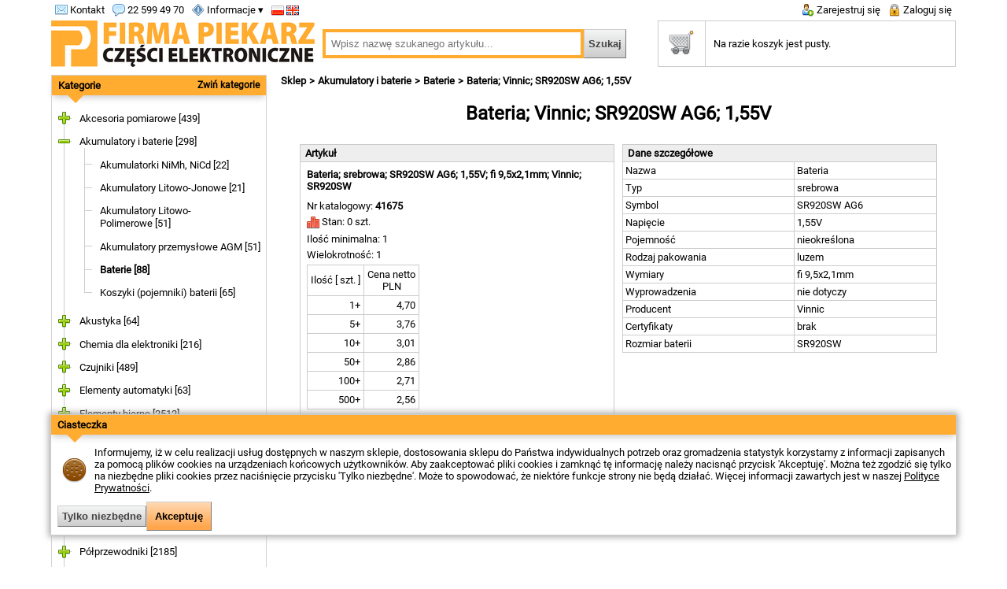

--- FILE ---
content_type: text/html; charset=UTF-8
request_url: https://www.piekarz.pl/41675-bateria-vinnic-sr920sw-ag6-1-55v/
body_size: 15717
content:
<!DOCTYPE html>
<html lang='pl'>
<head>
<script>
    (function(i,s,o,g,r,a,m){i['GoogleAnalyticsObject']=r;i[r]=i[r]||function(){
    (i[r].q=i[r].q||[]).push(arguments)},i[r].l=1*new Date();a=s.createElement(o),
    m=s.getElementsByTagName(o)[0];a.async=1;a.src=g;m.parentNode.insertBefore(a,m)
    })(window,document,'script','https://www.google-analytics.com/analytics.js','ga');
    ga('create', 'UA-39618327-1', {
        'storage': 'none',
        'clientId': '9cc5e9d0c57bb7526a5b77431c773b40'
    });
    ga('send', 'pageview');
</script>

<script>
    window.dataLayer = window.dataLayer || [];
    function gtag(){dataLayer.push(arguments);}
    gtag('js', new Date());
    gtag('consent', 'default', {
        'ad_storage': 'denied',
        'analytics_storage': 'denied'
    });
</script>

<script async src="https://www.googletagmanager.com/gtag/js?id=G-YDJ09X2VHP"></script>
<script>
    window.dataLayer = window.dataLayer || [];
    function gtag(){dataLayer.push(arguments);}
    gtag('js', new Date());

    gtag('config', 'G-YDJ09X2VHP');

</script><meta name='viewport' content='width=device-width, initial-scale=1'/>
<meta http-equiv='Content-Type' content='text/html; charset=utf-8'/>
<title>Bateria; Vinnic; SR920SW AG6; 1,55V - Sklep elektroniczny - FIRMA PIEKARZ</title>
<meta name='description' content='Bateria; srebrowa; SR920SW AG6; 1,55V; fi 9,5x2,1mm; Vinnic; SR920SW w sklepie elektronicznym Firmy Piekarz.'/>
<link rel='alternate' hreflang='en' href='https://www.piekarz.pl/en/41675-battery-vinnic-sr920sw-ag6-1-55v/'/>
<meta name='google-site-verification' content='KZTFmEMtALGKkkFO9sntP8iRI7fLknxn8KZWUvhwfhw' />
<link rel="canonical" href="https://www.piekarz.pl/41675-bateria-vinnic-sr920sw-ag6-1-55v/"/>
<link rel='icon' type='image/png' href='/img/page/favicon-32x32.png' sizes='32x32'/>
<link rel='icon' type='image/png' href='/img/page/favicon-96x96.png' sizes='96x96'/>
<link rel='icon' type='image/png' href='/img/page/favicon-16x16.png' sizes='16x16'/>
<link rel='stylesheet' type='text/css' href='/min/?g=css&v=20251118'/>
<script src='/min/?g=js_pl&v=20251118'></script>
<script type="application/ld+json">
            { 
                "@context": "http://schema.org",
                "@type": "ElectronicsStore",
                "address": {
                    "@type": "PostalAddress",
                    "addressLocality": "Warszawa",
                    "streetAddress": "Wólczyńska 206",
                    "postalCode": "01-919",
                    "addressRegion": "mazowieckie"
                },
                "name": "Firma Piekarz Sp. z o.o.",
                "email": "sprzedaz@piekarz.pl",
                "telephone": "225994970",
                "vatID": "1181577240",
                "image": "https://www.piekarz.pl/img/page/logo_335_v2.png"
            }
        </script><script type="application/ld+json">
        {
            "@context": "http://schema.org",
            "@type": "WebSite",
            "url": "https://www.piekarz.pl/",
            "potentialAction": {
                "@type": "SearchAction",
                "target": "https://www.piekarz.pl/?q={search_term_string}",
                "query-input": "required name=search_term_string"
            }
        }
        </script></head>
<body>
<div id='preheader'><div id='preheader_left'><div class='col'><a href='/kontakt/' class='d-sm-none' ><img src='/img/sprites1.png' class='sprite1 email'/> Kontakt</a><a href='/kontakt/' class='d-none d-sm-block' ><img src='/img/sprites2.png' class='sprite2 email_32'/></a></div><div class='col d-sm-none'><a href='tel:22 599 49 70'><img src='/img/sprites1.png' class='sprite1 comment'/> 22 599 49 70</a></div><div class='col'><ul class='usermenu dropit'><li><a href='/' class='d-sm-none' ><img src='/img/sprites1.png' class='sprite1 info'/> Informacje ▾</a><a href='/' class='d-none d-sm-block' ><nobr><img src='/img/sprites2.png' class='sprite2 info_32'/> ▾</nobr></a><ul class='sub'><li><a href='/kontakt/'>Kontakt</a></li><li><a href='/dostawa/'>Dostawa</a></li><li><a href='/platnosc/'>Płatność</a></li><li><a href='/zwroty/'>Zwroty</a></li><li><a href='/reklamacje/'>Reklamacje</a></li><li><a href='/regulamin/'>Regulamin</a></li><li><a href='/polityka-prywatnosci/'>Polityka Prywatności</a></li><li><a href='/o-firmie/'>O Firmie</a></li></ul></li></ul></div><div class='col'><a href = "/41675-bateria-vinnic-sr920sw-ag6-1-55v/" class = "d-sm-none"><img src='/img/sprites1.png' class='sprite1 flag_pl' title='Polski'/>&nbsp;</a><a href = "/en/41675-battery-vinnic-sr920sw-ag6-1-55v/" class = "d-sm-none"><img src='/img/sprites1.png' class='sprite1 flag_gb' title='English'/></a><a href = "/en/41675-battery-vinnic-sr920sw-ag6-1-55v/" class = "d-none d-sm-block"><img src='/img/sprites2.png' class='sprite2 flag_gb_32' title='English'/></a></div></div><div id='preheader_center'><a href='/'><img src='/img/page/logo_221.png' title='FIRMA PIEKARZ - Części Elektroniczne' alt='FIRMA PIEKARZ - Części Elektroniczne' class='d-none d-sm-block' /></a></div><div id='preheader_right'><div class='col'><a href='/rejestracja/' class='d-sm-none' ><img src='/img/sprites1.png' class='sprite1 user_add'/> Zarejestruj się</a><a href='/rejestracja/' class='d-none d-sm-block' ><img src='/img/sprites2.png' class='sprite2 user_add_32'/></a></div><div class='col'><a href='/logowanie/' class='d-sm-none' ><img src='/img/sprites1.png' class='sprite1 lock'/> Zaloguj się</a><a href='/logowanie/' class='d-none d-sm-block' ><img src='/img/sprites2.png' class='sprite2 lock_32'/></a></div></div></div><form method='get' action='/'><div id='header_wrapper'><div id='header'><div id = 'logo_wrapper' class='d-sm-none'><a href='/'><img src='/img/page/logo_335_v2.png' title='FIRMA PIEKARZ - Części Elektroniczne' alt='FIRMA PIEKARZ - Części Elektroniczne' class='d-none d-lg-block d-xl-block' /><img src='/img/page/logo_221.png' title='FIRMA PIEKARZ - Części Elektroniczne' alt='FIRMA PIEKARZ - Części Elektroniczne' class='d-none d-sm-block d-md-block' /></a></div><div id='search_wrapper'><input type='text' id='search_field' name='q' value='' placeholder='Wpisz nazwę szukanego artykułu...'/><input type='submit' value='Szukaj' class='button_ search_button'/></div><div class='col d-none d-sm-block d-md-block'><a href='/koszyk/'><div id='cart_overlay' style='display: none;'>0</div><img src='/img/sprites2.png' class='sprite2 cart_32' id='cart_icon2'/></a></div><div id = 'cart_wrapper' class='d-md-none'><table id='cart_top'><tr><th><a href='/koszyk/'><img src='/img/sprites2.png' class='sprite2 cart_32 mc' id='cart_icon'/></a></th><td><a href='/koszyk/'>Na razie koszyk jest pusty.</a></td></tr></table></div></div></div></form><div id='main'><div id='left_column'><span class='d-md-none'></span><div class='module module_border' id='offer_menu'><div class='module_head shadow' id='offer_menu_title'><span class='d-md-none'><a href='/kategorie/'>Kategorie</a></span><span class='d-md-none module_toggle'><a id='offer_menu_toggle'>Zwiń kategorie</a></span><a class='d-none d-sm-block d-md-block' id='offer_menu_toggle'>Rozwiń kategorie</a></div><div class='triangle-down'></div><div class='module_body'><div id='jstree'><ul><li id='group_3' class='parent first_of_all'><span class='closed'></span><a href='/akcesoria-pomiarowe/'>Akcesoria pomiarowe&nbsp;[439]</a><ul><li id='group_411' class='leaf'><a href='/adaptery-zwory/'>Adaptery / zwory&nbsp;[16]</a></li><li id='group_191' class='leaf'><a href='/chwytaki/'>Chwytaki&nbsp;[42]</a></li><li id='group_192' class='leaf'><a href='/gniazda-bananowe/'>Gniazda bananowe&nbsp;[74]</a></li><li id='group_445' class='leaf'><a href='/gniazda-laboratoryjne/'>Gniazda laboratoryjne&nbsp;[25]</a></li><li id='group_193' class='leaf'><a href='/koncowki-pomiarowe/'>Końcówki pomiarowe&nbsp;[39]</a></li><li id='group_194' class='leaf'><a href='/krokodylki/'>Krokodylki&nbsp;[58]</a></li><li id='group_195' class='leaf'><a href='/przewody-pomiarowe/'>Przewody pomiarowe&nbsp;[62]</a></li><li id='group_196' class='leaf'><a href='/wtyki-bananowe/'>Wtyki bananowe&nbsp;[123]</a></li></ul></li><li id='group_4' class='parent'><span class='closed'></span><a href='/akumulatory-i-baterie/'>Akumulatory i baterie&nbsp;[298]</a><ul><li id='group_300' class='leaf'><a href='/akumulatorki-nimh-nicd/'>Akumulatorki NiMh, NiCd&nbsp;[22]</a></li><li id='group_466' class='leaf'><a href='/akumulatory-litowo-jonowe/'>Akumulatory Litowo-Jonowe&nbsp;[21]</a></li><li id='group_416' class='leaf'><a href='/akumulatory-litowo-polimerowe/'>Akumulatory Litowo-Polimerowe&nbsp;[51]</a></li><li id='group_297' class='leaf'><a href='/akumulatory-przemyslowe-agm/'>Akumulatory przemysłowe AGM&nbsp;[51]</a></li><li id='group_298' class='leaf'><a href='/baterie/'>Baterie&nbsp;[88]</a></li><li id='group_80' class='leaf'><a href='/koszyki-pojemniki-baterii/'>Koszyki (pojemniki)  baterii&nbsp;[65]</a></li></ul></li><li id='group_9' class='parent'><span class='closed'></span><a href='/akustyka/'>Akustyka&nbsp;[64]</a><ul><li id='group_279' class='leaf'><a href='/buzzery-elektromagnetyczne/'>Buzzery elektromagnetyczne&nbsp;[22]</a></li><li id='group_278' class='leaf'><a href='/buzzery-piezoelektryczne/'>Buzzery piezoelektryczne&nbsp;[14]</a></li><li id='group_615' class='leaf'><a href='/glosniki/'>Głośniki&nbsp;[7]</a></li><li id='group_281' class='leaf'><a href='/mikrofony-pojemnosciowe/'>Mikrofony pojemnościowe&nbsp;[9]</a></li><li id='group_280' class='leaf'><a href='/syrenki/'>Syrenki&nbsp;[12]</a></li></ul></li><li id='group_10' class='parent'><span class='closed'></span><a href='/chemia-dla-elektroniki/'>Chemia dla elektroniki&nbsp;[216]</a><ul><li id='group_535' class='leaf'><a href='/kleje/'>Kleje&nbsp;[15]</a></li><li id='group_538' class='leaf'><a href='/masy-zalewowe/'>Masy zalewowe&nbsp;[5]</a></li><li id='group_410' class='leaf'><a href='/materialy-termoprzewodzace/'>Materiały termoprzewodzące&nbsp;[41]</a></li><li id='group_267' class='leaf'><a href='/preparaty-chemiczne-pozostale/'>Preparaty chemiczne pozostałe&nbsp;[6]</a></li><li id='group_266' class='leaf'><a href='/preparaty-czyszczace/'>Preparaty czyszczące&nbsp;[46]</a></li><li id='group_491' class='leaf'><a href='/preparaty-do-lutowania-i-trawienia/'>Preparaty do lutowania i trawienia&nbsp;[59]</a></li><li id='group_265' class='leaf'><a href='/preparaty-konserwujace-i-zabezpieczajace/'>Preparaty konserwujące i zabezpieczające&nbsp;[11]</a></li><li id='group_268' class='leaf'><a href='/preparaty-smarujace/'>Preparaty smarujące&nbsp;[33]</a></li></ul></li><li id='group_393' class='parent'><span class='closed'></span><a href='/czujniki/'>Czujniki&nbsp;[489]</a><ul><li id='group_289' class='leaf'><a href='/czujniki-fotoelektryczne/'>Czujniki fotoelektryczne&nbsp;[103]</a></li><li id='group_521' class='leaf'><a href='/czujniki-gazow/'>Czujniki gazów&nbsp;[5]</a></li><li id='group_286' class='leaf'><a href='/czujniki-hallotronowe/'>Czujniki Hallotronowe&nbsp;[18]</a></li><li id='group_287' class='leaf'><a href='/czujniki-indukcyjne/'>Czujniki indukcyjne&nbsp;[126]</a></li><li id='group_588' class='leaf'><a href='/czujniki-indukcyjne-liniowe/'>Czujniki indukcyjne liniowe&nbsp;[6]</a></li><li id='group_288' class='leaf'><a href='/czujniki-pojemnosciowe/'>Czujniki pojemnościowe&nbsp;[49]</a></li><li id='group_502' class='leaf'><a href='/czujniki-poziomu-cieczy/'>Czujniki poziomu cieczy&nbsp;[5]</a></li><li id='group_528' class='leaf'><a href='/czujniki-ruchu-swiatla/'>Czujniki ruchu, światła&nbsp;[8]</a></li><li id='group_50' class='leaf'><a href='/czujniki-temperatury-wilgotnosci/'>Czujniki temperatury, wilgotności&nbsp;[68]</a></li><li id='group_450' class='leaf'><a href='/czujniki-wychylenia-wibracji-nacisku/'>Czujniki wychylenia, wibracji, nacisku&nbsp;[4]</a></li><li id='group_114' class='leaf'><a href='/kontaktrony/'>Kontaktrony&nbsp;[27]</a></li><li id='group_394' class='leaf'><a href='/magnesy/'>Magnesy&nbsp;[70]</a></li></ul></li><li id='group_422' class='parent'><span class='closed'></span><a href='/elementy-automatyki/'>Elementy automatyki&nbsp;[63]</a><ul><li id='group_545' class='leaf'><a href='/kolumny-sygnalizacyjne/'>Kolumny sygnalizacyjne&nbsp;[12]</a></li><li id='group_189' class='leaf'><a href='/liczniki/'>Liczniki&nbsp;[9]</a></li><li id='group_605' class='leaf'><a href='/regulatory-inne/'>Regulatory inne&nbsp;[1]</a></li><li id='group_662' class='leaf'><a href='/regulatory-obrotow-wentylatora/'>Regulatory obrotów wentylatora&nbsp;[0]</a></li><li id='group_423' class='leaf'><a href='/regulatory-temperatury/'>Regulatory temperatury&nbsp;[18]</a></li><li id='group_630' class='leaf'><a href='/regulatory-temperatury-bimetaliczne/'>Regulatory temperatury bimetaliczne&nbsp;[6]</a></li><li id='group_587' class='leaf'><a href='/sprzegla-mieszkowe/'>Sprzęgła mieszkowe&nbsp;[7]</a></li><li id='group_139' class='leaf'><a href='/styczniki/'>Styczniki&nbsp;[10]</a></li></ul></li><li id='group_63' class='parent'><span class='closed'></span><a href='/elementy-bierne/'>Elementy bierne&nbsp;[2512]</a><ul><li id='group_473' class='parent'><span class='closed'></span><a href='/ferryty-emi-emc/'>Ferryty EMI/EMC&nbsp;[14]</a><ul><li id='group_522' class='leaf'><a href='/ferryty-koraliki/'>Ferryty - koraliki&nbsp;[4]</a></li><li id='group_523' class='leaf'><a href='/ferryty-na-przewod/'>Ferryty na przewód&nbsp;[6]</a></li><li id='group_542' class='leaf'><a href='/ferryty-pierscieniowy/'>Ferryty pierścieniowy&nbsp;[4]</a></li></ul></li><li id='group_530' class='leaf'><a href='/filtry-przeciwzakloceniowe/'>Filtry przeciwzakłóceniowe&nbsp;[4]</a></li><li id='group_154' class='parent'><span class='closed'></span><a href='/indukcyjnosci-dlawiki/'>Indukcyjności / dławiki&nbsp;[99]</a><ul><li id='group_532' class='leaf'><a href='/dlawiki-osiowe/'>Dławiki osiowe&nbsp;[15]</a></li><li id='group_534' class='leaf'><a href='/dlawiki-pierscieniowe/'>Dławiki pierścieniowe&nbsp;[44]</a></li><li id='group_533' class='leaf'><a href='/dlawiki-pionowe/'>Dławiki pionowe&nbsp;[9]</a></li><li id='group_531' class='leaf'><a href='/dlawiki-smd/'>Dławiki SMD&nbsp;[31]</a></li></ul></li><li id='group_6' class='parent'><span class='closed'></span><a href='/kondensatory/'>Kondensatory&nbsp;[1159]</a><ul><li id='group_547' class='parent'><span class='closed'></span><a href='/kondensatory-ceramiczne/'>Kondensatory ceramiczne&nbsp;[216]</a><ul><li id='group_468' class='leaf'><a href='/kondensatory-ceramiczne-smd-0402/'>Kondensatory ceramiczne SMD 0402&nbsp;[1]</a></li><li id='group_453' class='leaf'><a href='/kondensatory-ceramiczne-smd-0603/'>Kondensatory ceramiczne SMD 0603&nbsp;[23]</a></li><li id='group_254' class='leaf'><a href='/kondensatory-ceramiczne-smd-0805/'>Kondensatory ceramiczne SMD 0805&nbsp;[50]</a></li><li id='group_310' class='leaf'><a href='/kondensatory-ceramiczne-smd-1206/'>Kondensatory ceramiczne SMD 1206&nbsp;[41]</a></li><li id='group_541' class='leaf'><a href='/kondensatory-ceramiczne-smd-1210/'>Kondensatory ceramiczne SMD 1210&nbsp;[8]</a></li><li id='group_172' class='leaf'><a href='/kondensatory-ceramiczne-tht/'>Kondensatory ceramiczne THT&nbsp;[93]</a></li></ul></li><li id='group_582' class='leaf'><a href='/kondensatory-do-lamp-wyladowczych/'>Kondensatory do lamp wyładowczych&nbsp;[1]</a></li><li id='group_240' class='leaf'><a href='/kondensatory-dostrojcze-trymery-/'>Kondensatory dostrojcze (trymery)&nbsp;[6]</a></li><li id='group_549' class='parent'><span class='closed'></span><a href='/kondensatory-elektrolityczne/'>Kondensatory elektrolityczne&nbsp;[504]</a><ul><li id='group_657' class='leaf'><a href='/kondensarory-elektrolityczne-nichicon/'>Kondensarory elektrolityczne Nichicon&nbsp;[19]</a></li><li id='group_656' class='leaf'><a href='/kondensatory-elektrolityczne-panasonic/'>Kondensatory elektrolityczne Panasonic&nbsp;[72]</a></li><li id='group_438' class='leaf'><a href='/kondensatory-elektrolityczne-polimerowe/'>Kondensatory elektrolityczne polimerowe&nbsp;[10]</a></li><li id='group_331' class='leaf'><a href='/kondensatory-elektrolityczne-smd/'>Kondensatory elektrolityczne SMD&nbsp;[25]</a></li><li id='group_548' class='leaf'><a href='/kondensatory-elektrolityczne-smd-niskoimpedancyjne/'>Kondensatory elektrolityczne SMD niskoimpedancyjne&nbsp;[12]</a></li><li id='group_173' class='leaf'><a href='/kondensatory-elektrolityczne-tht/'>Kondensatory elektrolityczne THT&nbsp;[230]</a></li><li id='group_242' class='leaf'><a href='/kondensatory-elektrolityczne-tht-niskoimpedancyjne/'>Kondensatory elektrolityczne THT niskoimpedancyjne&nbsp;[69]</a></li><li id='group_550' class='leaf'><a href='/snap-in/'>SNAP-IN&nbsp;[66]</a></li></ul></li><li id='group_243' class='leaf'><a href='/kondensatory-gold-cap/'>Kondensatory GOLD CAP&nbsp;[17]</a></li><li id='group_174' class='leaf'><a href='/kondensatory-poliestrowe/'>Kondensatory poliestrowe&nbsp;[104]</a></li><li id='group_610' class='parent'><span class='closed'></span><a href='/kondensatory-polipropylenowe/'>Kondensatory polipropylenowe&nbsp;[77]</a><ul><li id='group_611' class='leaf'><a href='/kondensatory-polipropylenowe-standard/'>Kondensatory polipropylenowe standard&nbsp;[23]</a></li><li id='group_612' class='leaf'><a href='/kondensatory-polipropylenowe-wysokonapieciowe/'>Kondensatory polipropylenowe wysokonapięciowe&nbsp;[8]</a></li><li id='group_613' class='leaf'><a href='/kondensatory-polipropylenowe-x1-y1-x2-y2/'>Kondensatory polipropylenowe X1/Y1, X2/Y2&nbsp;[46]</a></li></ul></li><li id='group_175' class='leaf'><a href='/kondensatory-rozruchowe-do-silnikow/'>Kondensatory rozruchowe do silników&nbsp;[202]</a></li><li id='group_551' class='parent'><span class='closed'></span><a href='/kondensatory-tantalowe/'>Kondensatory tantalowe&nbsp;[32]</a><ul><li id='group_176' class='leaf'><a href='/kondensatory-tantalowe-smd/'>Kondensatory tantalowe SMD&nbsp;[28]</a></li><li id='group_552' class='leaf'><a href='/kondensatory-tantalowe-tht/'>Kondensatory tantalowe THT&nbsp;[4]</a></li></ul></li></ul></li><li id='group_7' class='parent'><span class='closed'></span><a href='/potencjometry/'>Potencjometry&nbsp;[214]</a><ul><li id='group_228' class='leaf'><a href='/potencjometry-montazowe-19mm/'>Potencjometry montażowe 19mm&nbsp;[11]</a></li><li id='group_401' class='leaf'><a href='/potencjometry-montazowe-3266/'>Potencjometry montażowe 3266&nbsp;[5]</a></li><li id='group_229' class='leaf'><a href='/potencjometry-montazowe-3296/'>Potencjometry montażowe 3296&nbsp;[41]</a></li><li id='group_417' class='leaf'><a href='/potencjometry-montazowe-3386/'>Potencjometry montażowe 3386&nbsp;[6]</a></li><li id='group_230' class='leaf'><a href='/potencjometry-montazowe-rm/'>Potencjometry montażowe RM&nbsp;[23]</a></li><li id='group_231' class='leaf'><a href='/potencjometry-montazowe-tvp/'>Potencjometry montażowe TVP&nbsp;[3]</a></li><li id='group_233' class='leaf'><a href='/potencjometry-osiowe-h9011/'>Potencjometry osiowe H9011&nbsp;[3]</a></li><li id='group_232' class='leaf'><a href='/potencjometry-osiowe-jednoobrotowe/'>Potencjometry osiowe jednoobrotowe&nbsp;[82]</a></li><li id='group_234' class='leaf'><a href='/potencjometry-osiowe-wieloobrotowe/'>Potencjometry osiowe wieloobrotowe&nbsp;[29]</a></li><li id='group_317' class='leaf'><a href='/potencjometry-piher-pt10/'>Potencjometry Piher PT10&nbsp;[8]</a></li><li id='group_235' class='leaf'><a href='/potencjometry-smd/'>Potencjometry SMD&nbsp;[1]</a></li></ul></li><li id='group_37' class='leaf'><a href='/rezonatory-kwarcowe/'>Rezonatory kwarcowe&nbsp;[41]</a></li><li id='group_38' class='parent'><span class='closed'></span><a href='/rezystory/'>Rezystory&nbsp;[848]</a><ul><li id='group_249' class='leaf'><a href='/drabinki-rezystorowe/'>Drabinki rezystorowe&nbsp;[8]</a></li><li id='group_377' class='leaf'><a href='/rezystory-bezindukcyjne/'>Rezystory bezindukcyjne&nbsp;[6]</a></li><li id='group_253' class='leaf'><a href='/rezystory-bezpiecznikowe/'>Rezystory bezpiecznikowe&nbsp;[7]</a></li><li id='group_482' class='parent'><span class='closed'></span><a href='/rezystory-mocy/'>Rezystory mocy&nbsp;[111]</a><ul><li id='group_469' class='leaf'><a href='/rezystory-100w/'>Rezystory 100W&nbsp;[25]</a></li><li id='group_250' class='leaf'><a href='/rezystory-10w/'>Rezystory 10W&nbsp;[29]</a></li><li id='group_487' class='leaf'><a href='/rezystory-150w/'>Rezystory 150W&nbsp;[1]</a></li><li id='group_514' class='leaf'><a href='/rezystory-15w/'>Rezystory 15W&nbsp;[2]</a></li><li id='group_515' class='leaf'><a href='/rezystory-20w/'>Rezystory 20W&nbsp;[11]</a></li><li id='group_355' class='leaf'><a href='/rezystory-25w/'>Rezystory 25W&nbsp;[23]</a></li><li id='group_516' class='leaf'><a href='/rezystory-40w/'>Rezystory 40W&nbsp;[3]</a></li><li id='group_354' class='leaf'><a href='/rezystory-50w/'>Rezystory 50W&nbsp;[17]</a></li></ul></li><li id='group_484' class='parent'><span class='closed'></span><a href='/rezystory-smd/'>Rezystory SMD&nbsp;[241]</a><ul><li id='group_448' class='leaf'><a href='/rezystory-smd-0603/'>Rezystory SMD 0603&nbsp;[41]</a></li><li id='group_251' class='leaf'><a href='/rezystory-smd-0805/'>Rezystory SMD 0805&nbsp;[88]</a></li><li id='group_252' class='leaf'><a href='/rezystory-smd-1206/'>Rezystory SMD 1206&nbsp;[97]</a></li><li id='group_388' class='leaf'><a href='/rezystory-smd-2512/'>Rezystory SMD 2512&nbsp;[15]</a></li></ul></li><li id='group_483' class='parent'><span class='closed'></span><a href='/rezystory-tht-do-5w/'>Rezystory THT do 5W&nbsp;[475]</a><ul><li id='group_244' class='leaf'><a href='/rezystory-0-125-0-5w/'>Rezystory 0,125 - 0,5W&nbsp;[161]</a></li><li id='group_245' class='leaf'><a href='/rezystory-0-6w/'>Rezystory 0,6W&nbsp;[123]</a></li><li id='group_246' class='leaf'><a href='/rezystory-1w/'>Rezystory 1W&nbsp;[50]</a></li><li id='group_247' class='leaf'><a href='/rezystory-2w/'>Rezystory 2W&nbsp;[63]</a></li><li id='group_311' class='leaf'><a href='/rezystory-3w/'>Rezystory 3W&nbsp;[15]</a></li><li id='group_248' class='leaf'><a href='/rezystory-5w/'>Rezystory 5W&nbsp;[63]</a></li></ul></li></ul></li><li id='group_8' class='parent'><span class='closed'></span><a href='/termistory/'>Termistory&nbsp;[60]</a><ul><li id='group_592' class='leaf'><a href='/termistory-ntc-pomiarowe/'>Termistory NTC pomiarowe&nbsp;[24]</a></li><li id='group_593' class='leaf'><a href='/termistory-ntc-zabezpieczajace/'>Termistory NTC zabezpieczające&nbsp;[35]</a></li></ul></li><li id='group_239' class='leaf'><a href='/warystory/'>Warystory&nbsp;[48]</a></li><li id='group_646' class='parent'><span class='closed'></span><a href='/zestawy-elementow-biernych/'>Zestawy elementów biernych&nbsp;[25]</a><ul><li id='group_649' class='leaf'><a href='/zestawy-indukcyjnosci/'>Zestawy indukcyjności&nbsp;[2]</a></li><li id='group_647' class='leaf'><a href='/zestawy-kondensatorow/'>Zestawy kondensatorów&nbsp;[10]</a></li><li id='group_648' class='leaf'><a href='/zestawy-rezystorow/'>Zestawy rezystorów&nbsp;[13]</a></li></ul></li></ul></li><li id='group_67' class='parent'><span class='closed'></span><a href='/elementy-mechaniczne/'>Elementy mechaniczne&nbsp;[383]</a><ul><li id='group_17' class='leaf'><a href='/dystanse-metalowe/'>Dystanse metalowe&nbsp;[54]</a></li><li id='group_342' class='leaf'><a href='/dystanse-z-tworzywa/'>Dystanse z tworzywa&nbsp;[32]</a></li><li id='group_18' class='leaf'><a href='/opaski-zaciskowe/'>Opaski zaciskowe&nbsp;[26]</a></li><li id='group_19' class='leaf'><a href='/oprawki-led/'>Oprawki LED&nbsp;[14]</a></li><li id='group_513' class='leaf'><a href='/pokretla-galki/'>Pokrętła / gałki&nbsp;[38]</a></li><li id='group_383' class='leaf'><a href='/szyny-montazowe-uchwyty-mocujace/'>Szyny montażowe, uchwyty mocujące&nbsp;[17]</a></li><li id='group_273' class='leaf'><a href='/wkrety-nakretki-podkladki/'>Wkręty, nakrętki, podkładki&nbsp;[202]</a></li></ul></li><li id='group_5' class='parent'><span class='closed'></span><a href='/elementy-zabezpieczajace/'>Elementy zabezpieczające&nbsp;[724]</a><ul><li id='group_597' class='leaf'><a href='/akcesoria-do-elementow-zabezpieczajacych/'>Akcesoria do elementów zabezpieczających&nbsp;[2]</a></li><li id='group_146' class='leaf'><a href='/bezpieczniki-5x20mm/'>Bezpieczniki 5x20mm&nbsp;[109]</a></li><li id='group_147' class='leaf'><a href='/bezpieczniki-6-3x32mm/'>Bezpieczniki 6,3x32mm&nbsp;[91]</a></li><li id='group_148' class='leaf'><a href='/bezpieczniki-do-druku/'>Bezpieczniki do druku&nbsp;[21]</a></li><li id='group_403' class='leaf'><a href='/bezpieczniki-polimerowe-smd/'>Bezpieczniki polimerowe SMD&nbsp;[42]</a></li><li id='group_145' class='leaf'><a href='/bezpieczniki-polimerowe-tht/'>Bezpieczniki polimerowe THT&nbsp;[30]</a></li><li id='group_302' class='parent'><span class='closed'></span><a href='/bezpieczniki-przemyslowe/'>Bezpieczniki przemysłowe&nbsp;[44]</a><ul><li id='group_634' class='leaf'><a href='/bezpieczniki-przemyslowe-am-10x38mm/'>Bezpieczniki przemysłowe aM 10x38mm&nbsp;[9]</a></li><li id='group_636' class='leaf'><a href='/bezpieczniki-przemyslowe-ar-10x38mm/'>Bezpieczniki przemysłowe aR 10x38mm&nbsp;[7]</a></li><li id='group_637' class='leaf'><a href='/bezpieczniki-przemyslowe-gg-10x38mm/'>Bezpieczniki przemysłowe gG 10x38mm&nbsp;[10]</a></li><li id='group_635' class='leaf'><a href='/bezpieczniki-przemyslowe-gpv-10x38mm/'>Bezpieczniki przemysłowe gPV 10x38mm&nbsp;[5]</a></li><li id='group_638' class='leaf'><a href='/bezpieczniki-przemyslowe-gr-10x38mm/'>Bezpieczniki przemysłowe gR 10x38mm&nbsp;[7]</a></li><li id='group_640' class='leaf'><a href='/bezpieczniki-przemyslowe-rozne/'>Bezpieczniki przemysłowe różne&nbsp;[4]</a></li></ul></li><li id='group_282' class='leaf'><a href='/bezpieczniki-samochodowe/'>Bezpieczniki samochodowe&nbsp;[48]</a></li><li id='group_385' class='leaf'><a href='/bezpieczniki-smd-2410/'>Bezpieczniki SMD 2410&nbsp;[26]</a></li><li id='group_149' class='leaf'><a href='/gniazda-bezpiecznikow/'>Gniazda bezpieczników&nbsp;[56]</a></li><li id='group_277' class='leaf'><a href='/ochronniki-przepieciowe/'>Ochronniki przepięciowe&nbsp;[7]</a></li><li id='group_519' class='parent'><span class='closed'></span><a href='/zabezpieczenia-instalacyjne/'>Zabezpieczenia instalacyjne&nbsp;[73]</a><ul><li id='group_618' class='leaf'><a href='/lampki-kontrolne/'>Lampki kontrolne&nbsp;[2]</a></li><li id='group_619' class='leaf'><a href='/rozlaczniki-izolacyjne/'>Rozłączniki izolacyjne&nbsp;[11]</a></li><li id='group_616' class='leaf'><a href='/wylaczniki-nadpradowe/'>Wyłączniki nadprądowe&nbsp;[55]</a></li><li id='group_617' class='leaf'><a href='/wylaczniki-roznicowopradowe/'>Wyłączniki różnicowoprądowe&nbsp;[4]</a></li><li id='group_620' class='leaf'><a href='/wylaczniki-silnikowe/'>Wyłączniki silnikowe&nbsp;[1]</a></li></ul></li><li id='group_419' class='parent'><span class='closed'></span><a href='/zabezpieczenia-termiczne/'>Zabezpieczenia termiczne&nbsp;[175]</a><ul><li id='group_150' class='leaf'><a href='/bezpieczniki-termiczne/'>Bezpieczniki termiczne&nbsp;[34]</a></li><li id='group_626' class='leaf'><a href='/ogrzewacze/'>Ogrzewacze&nbsp;[2]</a></li><li id='group_420' class='leaf'><a href='/termostaty/'>Termostaty&nbsp;[139]</a></li></ul></li></ul></li><li id='group_283' class='leaf'><a href='/komunikacja/'>Komunikacja&nbsp;[6]</a></li><li id='group_144' class='parent'><span class='closed'></span><a href='/obudowy/'>Obudowy&nbsp;[1227]</a><ul><li id='group_456' class='leaf'><a href='/akcesoria-do-obudow/'>Akcesoria do obudów&nbsp;[181]</a></li><li id='group_167' class='leaf'><a href='/dlawnice-i-przepusty/'>Dławnice i przepusty&nbsp;[190]</a></li><li id='group_206' class='leaf'><a href='/obudowy-abs-do-przyrzadow/'>Obudowy ABS do przyrządów&nbsp;[63]</a></li><li id='group_429' class='leaf'><a href='/obudowy-abs-pod-wyswietlacz/'>Obudowy ABS pod wyświetlacz&nbsp;[23]</a></li><li id='group_362' class='leaf'><a href='/obudowy-abs-uniwersalne/'>Obudowy ABS uniwersalne&nbsp;[283]</a></li><li id='group_358' class='leaf'><a href='/obudowy-aluminiowe-ip67-hq/'>Obudowy aluminiowe IP67 HQ&nbsp;[10]</a></li><li id='group_177' class='leaf'><a href='/obudowy-aluminiowe-uniwersalne/'>Obudowy aluminiowe uniwersalne&nbsp;[109]</a></li><li id='group_387' class='leaf'><a href='/obudowy-aluminiowe-wyciskane/'>Obudowy aluminiowe wyciskane&nbsp;[47]</a></li><li id='group_447' class='leaf'><a href='/obudowy-do-szaf-19-/'>Obudowy do szaf 19&quot;&nbsp;[5]</a></li><li id='group_390' class='leaf'><a href='/obudowy-dwukomorowe/'>Obudowy dwukomorowe&nbsp;[14]</a></li><li id='group_363' class='leaf'><a href='/obudowy-na-szyne-din/'>Obudowy na szynę DIN&nbsp;[53]</a></li><li id='group_359' class='leaf'><a href='/obudowy-poliweglan-uniwersalne/'>Obudowy poliwęglan uniwersalne&nbsp;[131]</a></li><li id='group_536' class='leaf'><a href='/obudowy-ps-uniwersalne/'>Obudowy PS uniwersalne&nbsp;[36]</a></li><li id='group_209' class='leaf'><a href='/obudowy-pulpitowe-desktop/'>Obudowy pulpitowe / desktop&nbsp;[10]</a></li><li id='group_384' class='leaf'><a href='/obudowy-reczne/'>Obudowy ręczne&nbsp;[72]</a></li></ul></li><li id='group_68' class='parent'><span class='closed'></span><a href='/optoelektronika/'>Optoelektronika&nbsp;[361]</a><ul><li id='group_24' class='parent'><span class='closed'></span><a href='/diody-led/'>Diody LED&nbsp;[157]</a><ul><li id='group_507' class='leaf'><a href='/akcesoria-do-led/'>Akcesoria do LED&nbsp;[16]</a></li><li id='group_178' class='leaf'><a href='/diody-led-10mm/'>Diody LED 10mm&nbsp;[6]</a></li><li id='group_427' class='leaf'><a href='/diody-led-20mm/'>Diody LED 20mm&nbsp;[1]</a></li><li id='group_179' class='leaf'><a href='/diody-led-3mm/'>Diody LED 3mm&nbsp;[32]</a></li><li id='group_180' class='leaf'><a href='/diody-led-5mm/'>Diody LED 5mm&nbsp;[43]</a></li><li id='group_181' class='leaf'><a href='/diody-led-8mm/'>Diody LED 8mm&nbsp;[2]</a></li><li id='group_182' class='leaf'><a href='/diody-led-pozostale/'>Diody LED pozostałe&nbsp;[7]</a></li><li id='group_183' class='leaf'><a href='/diody-led-prostokatne/'>Diody LED prostokątne&nbsp;[4]</a></li><li id='group_414' class='leaf'><a href='/diody-led-smd/'>Diody LED SMD&nbsp;[3]</a></li><li id='group_413' class='leaf'><a href='/diody-led-smd-0603/'>Diody LED SMD 0603&nbsp;[3]</a></li><li id='group_293' class='leaf'><a href='/diody-led-smd-0805/'>Diody LED SMD 0805&nbsp;[5]</a></li><li id='group_412' class='leaf'><a href='/diody-led-smd-1206/'>Diody LED SMD 1206&nbsp;[9]</a></li><li id='group_441' class='leaf'><a href='/diody-led-smd-3528/'>Diody LED SMD 3528&nbsp;[6]</a></li><li id='group_490' class='leaf'><a href='/diody-led-wielokolorowe/'>Diody LED wielokolorowe&nbsp;[13]</a></li><li id='group_276' class='leaf'><a href='/diody-led-wysokiej-mocy/'>Diody LED wysokiej mocy&nbsp;[7]</a></li></ul></li><li id='group_328' class='leaf'><a href='/elastyczne-tasmy-led/'>Elastyczne taśmy LED&nbsp;[2]</a></li><li id='group_26' class='leaf'><a href='/elementy-podczerwieni/'>Elementy podczerwieni&nbsp;[16]</a></li><li id='group_25' class='leaf'><a href='/fotorezystory/'>Fotorezystory&nbsp;[7]</a></li><li id='group_368' class='leaf'><a href='/optotriaki/'>Optotriaki&nbsp;[24]</a></li><li id='group_325' class='leaf'><a href='/sterowniki-led/'>Sterowniki LED&nbsp;[6]</a></li><li id='group_27' class='leaf'><a href='/transoptory/'>Transoptory&nbsp;[68]</a></li><li id='group_458' class='parent'><span class='closed'></span><a href='/wyswietlacze/'>Wyświetlacze&nbsp;[37]</a><ul><li id='group_28' class='leaf'><a href='/wyswietlacze-lcd-alfanumeryczne/'>Wyświetlacze LCD alfanumeryczne&nbsp;[16]</a></li><li id='group_459' class='leaf'><a href='/wyswietlacze-lcd-graficzne/'>Wyświetlacze LCD graficzne&nbsp;[3]</a></li><li id='group_29' class='leaf'><a href='/wyswietlacze-led/'>Wyświetlacze LED&nbsp;[18]</a></li></ul></li><li id='group_237' class='leaf'><a href='/zarowki/'>Żarówki&nbsp;[44]</a></li></ul></li><li id='group_73' class='parent'><span class='closed'></span><a href='/polprzewodniki/'>Półprzewodniki&nbsp;[2185]</a><ul><li id='group_66' class='parent'><span class='closed'></span><a href='/diody/'>Diody&nbsp;[353]</a><ul><li id='group_14' class='leaf'><a href='/diody-prostownicze/'>Diody prostownicze&nbsp;[100]</a></li><li id='group_13' class='leaf'><a href='/diody-przelaczajace/'>Diody przełączające&nbsp;[16]</a></li><li id='group_15' class='leaf'><a href='/diody-schottky/'>Diody Schottky&nbsp;[66]</a></li><li id='group_369' class='parent'><span class='closed'></span><a href='/diody-zabezpieczajace-transile-/'>Diody zabezpieczające (transile)&nbsp;[78]</a><ul><li id='group_371' class='leaf'><a href='/diody-zabezpieczajace-0-6kw/'>Diody zabezpieczające 0,6kW&nbsp;[15]</a></li><li id='group_296' class='leaf'><a href='/diody-zabezpieczajace-1-5kw/'>Diody zabezpieczające 1,5kW&nbsp;[35]</a></li><li id='group_370' class='leaf'><a href='/diody-zabezpieczajace-smd/'>Diody zabezpieczające SMD&nbsp;[28]</a></li></ul></li><li id='group_373' class='parent'><span class='closed'></span><a href='/diody-zenera/'>Diody Zenera&nbsp;[93]</a><ul><li id='group_375' class='leaf'><a href='/diody-zenera-3-5w/'>Diody Zenera 3-5W&nbsp;[16]</a></li><li id='group_16' class='leaf'><a href='/diody-zenera-do35-0-5w/'>Diody Zenera DO35 0,5W&nbsp;[25]</a></li><li id='group_374' class='leaf'><a href='/diody-zenera-do41-1-2w/'>Diody Zenera DO41 1-2W&nbsp;[30]</a></li><li id='group_437' class='leaf'><a href='/diody-zenera-smd-0-3w/'>Diody Zenera SMD 0,3W&nbsp;[4]</a></li><li id='group_372' class='leaf'><a href='/diody-zenera-smd-0-5-1w/'>Diody Zenera SMD 0,5-1W&nbsp;[18]</a></li></ul></li></ul></li><li id='group_400' class='leaf'><a href='/moduly-diodowe-tyrystorowe-igbt/'>Moduły diodowe / tyrystorowe / IGBT&nbsp;[11]</a></li><li id='group_22' class='leaf'><a href='/mostki-prostownicze/'>Mostki prostownicze&nbsp;[70]</a></li><li id='group_20' class='leaf'><a href='/osprzet-do-polprzewodnikow/'>Osprzęt do półprzewodników&nbsp;[17]</a></li><li id='group_127' class='leaf'><a href='/przetwornice-moduly/'>Przetwornice - moduły&nbsp;[25]</a></li><li id='group_379' class='parent'><span class='closed'></span><a href='/tranzystory/'>Tranzystory&nbsp;[568]</a><ul><li id='group_380' class='leaf'><a href='/tranzystory-bipolarne/'>Tranzystory bipolarne&nbsp;[229]</a></li><li id='group_382' class='leaf'><a href='/tranzystory-darlington/'>Tranzystory darlington&nbsp;[25]</a></li><li id='group_381' class='leaf'><a href='/tranzystory-igbt/'>Tranzystory IGBT&nbsp;[49]</a></li><li id='group_46' class='leaf'><a href='/tranzystory-unipolarne/'>Tranzystory unipolarne&nbsp;[265]</a></li></ul></li><li id='group_47' class='leaf'><a href='/triaki/'>Triaki&nbsp;[63]</a></li><li id='group_48' class='leaf'><a href='/tyrystory/'>Tyrystory&nbsp;[21]</a></li><li id='group_71' class='parent'><span class='closed'></span><a href='/uklady-scalone/'>Układy scalone&nbsp;[1057]</a><ul><li id='group_218' class='leaf'><a href='/drivery/'>Drivery&nbsp;[72]</a></li><li id='group_219' class='leaf'><a href='/komparatory/'>Komparatory&nbsp;[20]</a></li><li id='group_54' class='leaf'><a href='/mikrokontrolery/'>Mikrokontrolery&nbsp;[82]</a></li><li id='group_432' class='parent'><span class='closed'></span><a href='/stabilizatory/'>Stabilizatory&nbsp;[304]</a><ul><li id='group_433' class='leaf'><a href='/stabilizatory-impulsowe/'>Stabilizatory impulsowe&nbsp;[125]</a></li><li id='group_435' class='leaf'><a href='/stabilizatory-liniowe/'>Stabilizatory liniowe&nbsp;[160]</a></li><li id='group_434' class='leaf'><a href='/zrodla-napiecia-odniesienia/'>Źródła napięcia odniesienia&nbsp;[19]</a></li></ul></li><li id='group_460' class='leaf'><a href='/uklady-audio/'>Układy audio&nbsp;[33]</a></li><li id='group_49' class='leaf'><a href='/uklady-cyfrowe/'>Układy cyfrowe&nbsp;[178]</a></li><li id='group_462' class='leaf'><a href='/uklady-czujniki/'>Układy czujniki&nbsp;[39]</a></li><li id='group_221' class='leaf'><a href='/uklady-interfejsowe/'>Układy interfejsowe&nbsp;[50]</a></li><li id='group_222' class='leaf'><a href='/uklady-nadzorujace/'>Układy nadzorujące&nbsp;[13]</a></li><li id='group_223' class='leaf'><a href='/uklady-pamieci/'>Układy pamięci&nbsp;[42]</a></li><li id='group_220' class='leaf'><a href='/uklady-przetworniki/'>Układy przetworniki&nbsp;[14]</a></li><li id='group_224' class='leaf'><a href='/uklady-rozne/'>Układy różne&nbsp;[105]</a></li><li id='group_227' class='leaf'><a href='/uklady-zegarowe/'>Układy zegarowe&nbsp;[10]</a></li><li id='group_226' class='leaf'><a href='/wzmacniacze-operacyjne/'>Wzmacniacze operacyjne&nbsp;[95]</a></li></ul></li></ul></li><li id='group_69' class='parent'><span class='closed'></span><a href='/przekazniki-i-akcesoria/'>Przekaźniki i akcesoria&nbsp;[646]</a><ul><li id='group_461' class='leaf'><a href='/akcesoria-do-przekaznikow/'>Akcesoria do przekaźników&nbsp;[12]</a></li><li id='group_33' class='leaf'><a href='/gniazda-do-przekaznikow/'>Gniazda do przekaźników&nbsp;[54]</a></li><li id='group_378' class='leaf'><a href='/moduly-do-przekaznikow/'>Moduły do przekaźników&nbsp;[12]</a></li><li id='group_430' class='leaf'><a href='/przekazniki-bistabilne/'>Przekaźniki bistabilne&nbsp;[15]</a></li><li id='group_115' class='leaf'><a href='/przekazniki-czasowe/'>Przekaźniki czasowe&nbsp;[30]</a></li><li id='group_343' class='leaf'><a href='/przekazniki-instalacyjne/'>Przekaźniki instalacyjne&nbsp;[57]</a></li><li id='group_118' class='leaf'><a href='/przekazniki-miniaturowe/'>Przekaźniki miniaturowe&nbsp;[231]</a></li><li id='group_116' class='leaf'><a href='/przekazniki-polprzewodnikowe/'>Przekaźniki półprzewodnikowe&nbsp;[106]</a></li><li id='group_120' class='leaf'><a href='/przekazniki-przemyslowe/'>Przekaźniki przemysłowe&nbsp;[78]</a></li><li id='group_119' class='leaf'><a href='/przekazniki-samochodowe/'>Przekaźniki samochodowe&nbsp;[44]</a></li><li id='group_517' class='leaf'><a href='/przekazniki-zabezpieczajace/'>Przekaźniki zabezpieczające&nbsp;[7]</a></li></ul></li><li id='group_34' class='parent'><span class='closed'></span><a href='/przelaczniki-i-kontrolki/'>Przełączniki i kontrolki&nbsp;[1128]</a><ul><li id='group_464' class='leaf'><a href='/akcesoria-do-przelacznikow/'>Akcesoria do przełączników&nbsp;[67]</a></li><li id='group_496' class='leaf'><a href='/enkodery/'>Enkodery&nbsp;[6]</a></li><li id='group_404' class='leaf'><a href='/klawiatury/'>Klawiatury&nbsp;[2]</a></li><li id='group_480' class='leaf'><a href='/klawisze-do-mikroprzyciskow/'>Klawisze do mikroprzycisków&nbsp;[22]</a></li><li id='group_201' class='leaf'><a href='/kontrolki/'>Kontrolki&nbsp;[93]</a></li><li id='group_497' class='parent'><span class='closed'></span><a href='/mikroprzyciski/'>Mikroprzyciski&nbsp;[93]</a><ul><li id='group_498' class='leaf'><a href='/mikroprzyciski-przewlekane/'>Mikroprzyciski przewlekane&nbsp;[68]</a></li><li id='group_499' class='leaf'><a href='/mikroprzyciski-smd/'>Mikroprzyciski SMD&nbsp;[25]</a></li></ul></li><li id='group_365' class='leaf'><a href='/nastawniki-kodu/'>Nastawniki kodu&nbsp;[8]</a></li><li id='group_96' class='leaf'><a href='/przelaczniki-dip-switch/'>Przełączniki DIP switch&nbsp;[16]</a></li><li id='group_104' class='leaf'><a href='/przelaczniki-dzwigniowe/'>Przełączniki dźwigniowe&nbsp;[78]</a></li><li id='group_105' class='leaf'><a href='/przelaczniki-klawiszowe/'>Przełączniki klawiszowe&nbsp;[159]</a></li><li id='group_424' class='leaf'><a href='/przelaczniki-krzywkowe/'>Przełączniki krzywkowe&nbsp;[58]</a></li><li id='group_102' class='leaf'><a href='/przelaczniki-obrotowe/'>Przełączniki obrotowe&nbsp;[41]</a></li><li id='group_661' class='leaf'><a href='/przelaczniki-optyczne-bezdotykowe/'>Przełączniki optyczne bezdotykowe&nbsp;[7]</a></li><li id='group_107' class='parent'><span class='closed'></span><a href='/przelaczniki-przyciskowe/'>Przełączniki przyciskowe&nbsp;[414]</a><ul><li id='group_465' class='leaf'><a href='/przelaczniki-bezpieczenstwa/'>Przełączniki bezpieczeństwa&nbsp;[47]</a></li><li id='group_524' class='leaf'><a href='/przelaczniki-piezoelektryczne/'>Przełączniki piezoelektryczne&nbsp;[4]</a></li><li id='group_525' class='leaf'><a href='/przelaczniki-przyciskowe-standard/'>Przełączniki przyciskowe standard&nbsp;[188]</a></li><li id='group_326' class='leaf'><a href='/przelaczniki-wandaloodporne/'>Przełączniki wandaloodporne&nbsp;[175]</a></li></ul></li><li id='group_108' class='leaf'><a href='/przelaczniki-stacyjki/'>Przełączniki stacyjki&nbsp;[18]</a></li><li id='group_106' class='leaf'><a href='/przelaczniki-suwakowe/'>Przełączniki suwakowe&nbsp;[12]</a></li><li id='group_329' class='leaf'><a href='/przelaczniki-typu-joystick/'>Przełączniki typu joystick&nbsp;[17]</a></li><li id='group_103' class='leaf'><a href='/przelaczniki-typu-pedal/'>Przełączniki typu pedał&nbsp;[17]</a></li></ul></li><li id='group_113' class='parent'><span class='closed'></span><a href='/przelaczniki-krancowe-mikroprzelaczniki/'>Przełączniki krańcowe, mikroprzełączniki&nbsp;[192]</a><ul><li id='group_97' class='leaf'><a href='/mikroprzelaczniki-snap-action-/'>Mikroprzełączniki (snap action)&nbsp;[104]</a></li><li id='group_111' class='leaf'><a href='/przelaczniki-krancowe/'>Przełączniki krańcowe&nbsp;[39]</a></li><li id='group_112' class='leaf'><a href='/przelaczniki-krancowe-bezpieczenstwa/'>Przełączniki krańcowe bezpieczeństwa&nbsp;[49]</a></li></ul></li><li id='group_35' class='parent'><span class='closed'></span><a href='/przewody-i-kable/'>Przewody i kable&nbsp;[908]</a><ul><li id='group_546' class='leaf'><a href='/akcesoria-do-przewodow-i-kabli/'>Akcesoria do przewodów i kabli&nbsp;[6]</a></li><li id='group_452' class='leaf'><a href='/drut-srebrzony/'>Drut srebrzony&nbsp;[14]</a></li><li id='group_312' class='parent'><span class='closed'></span><a href='/kable-polaczeniowe/'>Kable połączeniowe&nbsp;[43]</a><ul><li id='group_590' class='leaf'><a href='/kable-patchcord/'>Kable patchcord&nbsp;[14]</a></li><li id='group_591' class='leaf'><a href='/kable-usb-hdmi/'>Kable USB, HDMI&nbsp;[29]</a></li></ul></li><li id='group_489' class='leaf'><a href='/kable-zasilajace/'>Kable zasilające&nbsp;[47]</a></li><li id='group_486' class='leaf'><a href='/kynar/'>Kynar&nbsp;[18]</a></li><li id='group_165' class='leaf'><a href='/przewody-do-transmisji-danych/'>Przewody do transmisji danych&nbsp;[129]</a></li><li id='group_392' class='leaf'><a href='/przewody-glosnikowe/'>Przewody głośnikowe&nbsp;[25]</a></li><li id='group_166' class='leaf'><a href='/przewody-montazowe/'>Przewody montażowe&nbsp;[276]</a></li><li id='group_418' class='leaf'><a href='/przewody-pradowe-sterownicze/'>Przewody prądowe / sterownicze&nbsp;[84]</a></li><li id='group_485' class='leaf'><a href='/przewody-silikonowe-elastyczne/'>Przewody silikonowe elastyczne&nbsp;[33]</a></li><li id='group_349' class='leaf'><a href='/przewody-wstazkowe/'>Przewody wstążkowe&nbsp;[43]</a></li><li id='group_39' class='leaf'><a href='/rurki-termokurczliwe/'>Rurki termokurczliwe&nbsp;[190]</a></li></ul></li><li id='group_36' class='parent'><span class='closed'></span><a href='/radiatory-chlodzenie/'>Radiatory, chłodzenie&nbsp;[297]</a><ul><li id='group_512' class='leaf'><a href='/moduly-chlodzace/'>Moduły chłodzące&nbsp;[12]</a></li><li id='group_386' class='leaf'><a href='/moduly-peltiera/'>Moduły Peltiera&nbsp;[4]</a></li><li id='group_263' class='leaf'><a href='/radiatory/'>Radiatory&nbsp;[213]</a></li><li id='group_199' class='leaf'><a href='/radiatory-ciete-na-zamowienie/'>Radiatory cięte na zamówienie&nbsp;[17]</a></li><li id='group_330' class='leaf'><a href='/radiatory-do-led/'>Radiatory do LED&nbsp;[9]</a></li><li id='group_339' class='leaf'><a href='/radiatory-do-ssr/'>Radiatory do SSR&nbsp;[19]</a></li><li id='group_347' class='leaf'><a href='/radiatory-sztangi-1m-1-2m/'>Radiatory sztangi 1m; 1,2m&nbsp;[23]</a></li></ul></li><li id='group_583' class='leaf'><a href='/raspberry-pi/'>Raspberry Pi&nbsp;[1]</a></li><li id='group_76' class='leaf'><a href='/rozne/'>Różne&nbsp;[20]</a></li><li id='group_669' class='parent'><span class='closed'></span><a href='/smart-home/'>Smart Home&nbsp;[28]</a><ul><li id='group_676' class='leaf'><a href='/akcesoria/'>Akcesoria&nbsp;[3]</a></li><li id='group_670' class='leaf'><a href='/inteligentne-czujniki/'>Inteligentne czujniki&nbsp;[5]</a></li><li id='group_671' class='leaf'><a href='/inteligentne-sterowniki/'>Inteligentne sterowniki&nbsp;[20]</a></li></ul></li><li id='group_74' class='parent'><span class='closed'></span><a href='/transformatory/'>Transformatory&nbsp;[114]</a><ul><li id='group_472' class='leaf'><a href='/autotransformatory/'>Autotransformatory&nbsp;[5]</a></li><li id='group_518' class='leaf'><a href='/karkasy-i-rdzenie/'>Karkasy i rdzenie&nbsp;[6]</a></li><li id='group_405' class='leaf'><a href='/przekladniki-pradowe/'>Przekładniki prądowe&nbsp;[5]</a></li><li id='group_41' class='leaf'><a href='/transformatory-do-druku/'>Transformatory do druku&nbsp;[77]</a></li><li id='group_509' class='leaf'><a href='/transformatory-na-szyne-din/'>Transformatory na szynę DIN&nbsp;[2]</a></li><li id='group_44' class='leaf'><a href='/transformatory-toroidalne/'>Transformatory toroidalne&nbsp;[14]</a></li><li id='group_477' class='leaf'><a href='/transformatory-z-mocowaniem/'>Transformatory z mocowaniem&nbsp;[5]</a></li></ul></li><li id='group_168' class='parent'><span class='closed'></span><a href='/wentylatory-i-akcesoria/'>Wentylatory i akcesoria&nbsp;[281]</a><ul><li id='group_203' class='leaf'><a href='/akcesoria-do-wentylatorow/'>Akcesoria do wentylatorów&nbsp;[44]</a></li><li id='group_211' class='leaf'><a href='/wentylatory-230v-380v-ac/'>Wentylatory 230V, 380V AC&nbsp;[42]</a></li><li id='group_205' class='leaf'><a href='/wentylatory-24v-48v-dc/'>Wentylatory 24V, 48V DC&nbsp;[60]</a></li><li id='group_204' class='leaf'><a href='/wentylatory-3v-5v-12v-dc/'>Wentylatory 3V, 5V, 12V DC&nbsp;[135]</a></li></ul></li><li id='group_23' class='parent'><span class='closed'></span><a href='/wyposazenie-warsztatowe/'>Wyposażenie warsztatowe&nbsp;[685]</a><ul><li id='group_128' class='parent'><span class='closed'></span><a href='/groty/'>Groty&nbsp;[94]</a><ul><li id='group_258' class='leaf'><a href='/groty-elwik/'>Groty Elwik&nbsp;[15]</a></li><li id='group_259' class='leaf'><a href='/groty-pensol-solomon/'>Groty Pensol/Solomon&nbsp;[11]</a></li><li id='group_260' class='leaf'><a href='/groty-pozostale/'>Groty pozostałe&nbsp;[34]</a></li><li id='group_257' class='leaf'><a href='/groty-weller/'>Groty Weller&nbsp;[33]</a></li></ul></li><li id='group_79' class='leaf'><a href='/laminat-miedziany/'>Laminat miedziany&nbsp;[23]</a></li><li id='group_129' class='parent'><span class='closed'></span><a href='/lutowanie/'>Lutowanie&nbsp;[189]</a><ul><li id='group_272' class='leaf'><a href='/akcesoria-do-lutowania/'>Akcesoria do lutowania&nbsp;[40]</a></li><li id='group_262' class='leaf'><a href='/lutownice/'>Lutownice&nbsp;[27]</a></li><li id='group_471' class='leaf'><a href='/odsysacze/'>Odsysacze&nbsp;[6]</a></li><li id='group_11' class='parent'><span class='closed'></span><a href='/spoiwo-lutownicze/'>Spoiwo lutownicze&nbsp;[99]</a><ul><li id='group_338' class='leaf'><a href='/spoiwa-bezolowiowe/'>Spoiwa bezołowiowe&nbsp;[41]</a></li><li id='group_337' class='leaf'><a href='/spoiwa-olowiowe/'>Spoiwa ołowiowe&nbsp;[58]</a></li></ul></li><li id='group_261' class='leaf'><a href='/stacje-lutownicze-i-akcesoria/'>Stacje lutownicze i akcesoria&nbsp;[17]</a></li></ul></li><li id='group_132' class='parent'><span class='closed'></span><a href='/mierniki/'>Mierniki&nbsp;[72]</a><ul><li id='group_575' class='leaf'><a href='/boczniki/'>Boczniki&nbsp;[5]</a></li><li id='group_428' class='leaf'><a href='/mierniki-cegowe/'>Mierniki cęgowe&nbsp;[4]</a></li><li id='group_345' class='leaf'><a href='/mierniki-uniwersalne/'>Mierniki uniwersalne&nbsp;[35]</a></li><li id='group_344' class='leaf'><a href='/wskazniki-analogowe-i-cyfrowe/'>Wskaźniki analogowe i cyfrowe&nbsp;[28]</a></li></ul></li><li id='group_319' class='leaf'><a href='/pesety/'>Pęsety&nbsp;[28]</a></li><li id='group_30' class='leaf'><a href='/plytki-uniwersalne/'>Płytki uniwersalne&nbsp;[51]</a></li><li id='group_131' class='leaf'><a href='/szczypce/'>Szczypce&nbsp;[32]</a></li><li id='group_415' class='leaf'><a href='/tasmy/'>Taśmy&nbsp;[39]</a></li><li id='group_198' class='leaf'><a href='/torebki-strunowe/'>Torebki strunowe&nbsp;[21]</a></li><li id='group_130' class='leaf'><a href='/warsztatowe-pozostale/'>Warsztatowe pozostałe&nbsp;[26]</a></li><li id='group_421' class='leaf'><a href='/wiertarki-wiertla-gwintowniki/'>Wiertarki, wiertła, gwintowniki&nbsp;[59]</a></li><li id='group_271' class='leaf'><a href='/wkretaki/'>Wkrętaki&nbsp;[9]</a></li><li id='group_270' class='leaf'><a href='/zaciskacze-sciagacze-izolacji/'>Zaciskacze, ściągacze izolacji&nbsp;[42]</a></li></ul></li><li id='group_579' class='leaf'><a href='/wzmacniacze-antenowe/'>Wzmacniacze antenowe&nbsp;[3]</a></li><li id='group_124' class='parent'><span class='closed'></span><a href='/zasilacze/'>Zasilacze&nbsp;[315]</a><ul><li id='group_299' class='leaf'><a href='/ladowarki/'>Ładowarki&nbsp;[18]</a></li><li id='group_463' class='leaf'><a href='/przetwornice/'>Przetwornice&nbsp;[23]</a></li><li id='group_581' class='leaf'><a href='/zasilacze-awaryjne-ups/'>Zasilacze awaryjne UPS&nbsp;[1]</a></li><li id='group_631' class='leaf'><a href='/zasilacze-buforowe/'>Zasilacze buforowe&nbsp;[5]</a></li><li id='group_391' class='leaf'><a href='/zasilacze-do-druku/'>Zasilacze do druku&nbsp;[21]</a></li><li id='group_213' class='leaf'><a href='/zasilacze-do-led/'>Zasilacze do LED&nbsp;[38]</a></li><li id='group_214' class='leaf'><a href='/zasilacze-laboratoryjne/'>Zasilacze laboratoryjne&nbsp;[8]</a></li><li id='group_215' class='leaf'><a href='/zasilacze-modulowe/'>Zasilacze modułowe&nbsp;[40]</a></li><li id='group_655' class='leaf'><a href='/zasilacze-modulowe-wyprzedaz/'>Zasilacze modułowe - wyprzedaż&nbsp;[1]</a></li><li id='group_212' class='leaf'><a href='/zasilacze-na-szyne-din/'>Zasilacze na szynę DIN&nbsp;[100]</a></li><li id='group_217' class='leaf'><a href='/zasilacze-rozne/'>Zasilacze różne&nbsp;[14]</a></li><li id='group_216' class='leaf'><a href='/zasilacze-wtyczkowe-desktop-wyprzedaz/'>Zasilacze wtyczkowe/desktop -  wyprzedaż&nbsp;[46]</a></li></ul></li><li id='group_564' class='parent'><span class='closed'></span><a href='/zestawy-uruchomieniowe/'>Zestawy uruchomieniowe&nbsp;[136]</a><ul><li id='group_570' class='leaf'><a href='/akcesoria-do-modulow/'>Akcesoria do modułów&nbsp;[7]</a></li><li id='group_622' class='leaf'><a href='/moduly-audio/'>Moduły audio&nbsp;[8]</a></li><li id='group_567' class='leaf'><a href='/moduly-czujnikow/'>Moduły czujników&nbsp;[23]</a></li><li id='group_571' class='leaf'><a href='/moduly-komunikacyjne/'>Moduły komunikacyjne&nbsp;[11]</a></li><li id='group_572' class='leaf'><a href='/moduly-kontrolery-silnikow-i-serw/'>Moduły kontrolery silników i serw&nbsp;[12]</a></li><li id='group_577' class='leaf'><a href='/moduly-ladowania-zasilania/'>Moduły ładowania / zasilania&nbsp;[11]</a></li><li id='group_569' class='leaf'><a href='/moduly-pozostale/'>Moduły pozostałe&nbsp;[12]</a></li><li id='group_574' class='leaf'><a href='/moduly-przekaznikow/'>Moduły przekaźników&nbsp;[9]</a></li><li id='group_568' class='leaf'><a href='/moduly-przetwornic/'>Moduły przetwornic&nbsp;[19]</a></li><li id='group_573' class='leaf'><a href='/moduly-wyswietlaczy/'>Moduły wyświetlaczy&nbsp;[16]</a></li><li id='group_659' class='leaf'><a href='/rozwiazania-arduino/'>Rozwiązania Arduino&nbsp;[2]</a></li><li id='group_566' class='leaf'><a href='/rozwiazania-kompatybilne-z-arduino/'>Rozwiązania kompatybilne z Arduino&nbsp;[6]</a></li></ul></li><li id='group_72' class='parent'><span class='closed'></span><a href='/zlacza/'>Złącza&nbsp;[2469]</a><ul><li id='group_301' class='parent'><span class='closed'></span><a href='/konektory-i-koncowki-kablowe/'>Konektory i końcówki kablowe&nbsp;[246]</a><ul><li id='group_603' class='leaf'><a href='/konektory-do-druku/'>Konektory do druku&nbsp;[17]</a></li><li id='group_598' class='leaf'><a href='/konektory-plaskie/'>Konektory płaskie&nbsp;[84]</a></li><li id='group_599' class='leaf'><a href='/konektory-rurkowe/'>Konektory rurkowe&nbsp;[28]</a></li><li id='group_601' class='leaf'><a href='/koncowki-oczkowe/'>Końcówki oczkowe&nbsp;[60]</a></li><li id='group_602' class='leaf'><a href='/koncowki-rurkowe/'>Końcówki rurkowe&nbsp;[31]</a></li><li id='group_600' class='leaf'><a href='/koncowki-widelkowe-i-haczykowe/'>Końcówki widełkowe i haczykowe&nbsp;[22]</a></li><li id='group_604' class='leaf'><a href='/szybkozlaczki/'>Szybkozłączki&nbsp;[4]</a></li></ul></li><li id='group_474' class='parent'><span class='closed'></span><a href='/zlacza-audio/'>Złącza audio&nbsp;[70]</a><ul><li id='group_478' class='leaf'><a href='/zlacza-din-glosnikowe/'>Złącza DIN,Głośnikowe&nbsp;[12]</a></li><li id='group_475' class='leaf'><a href='/zlacza-jack/'>Złącza Jack&nbsp;[16]</a></li><li id='group_60' class='leaf'><a href='/zlacza-nc-mikrofonowe-16mm/'>Złącza NC mikrofonowe 16mm&nbsp;[29]</a></li><li id='group_476' class='leaf'><a href='/zlacza-rca/'>Złącza RCA&nbsp;[13]</a></li></ul></li><li id='group_494' class='parent'><span class='closed'></span><a href='/zlacza-do-przesylu-danych/'>Złącza do przesyłu danych&nbsp;[187]</a><ul><li id='group_57' class='leaf'><a href='/zlacza-bnc-sma-mmcx/'>Złącza BNC/SMA/MMCX&nbsp;[24]</a></li><li id='group_86' class='leaf'><a href='/zlacza-canon-d-sub-/'>Złącza Canon (D-Sub)&nbsp;[55]</a></li><li id='group_440' class='leaf'><a href='/zlacza-do-kart-chipowych/'>Złącza do kart chipowych&nbsp;[1]</a></li><li id='group_627' class='leaf'><a href='/zlacza-keystone/'>Złącza Keystone&nbsp;[31]</a></li><li id='group_62' class='leaf'><a href='/zlacza-telefoniczne/'>Złącza telefoniczne&nbsp;[34]</a></li><li id='group_236' class='leaf'><a href='/zlacza-usb-hdmi/'>Złącza USB, HDMI&nbsp;[42]</a></li></ul></li><li id='group_59' class='parent'><span class='closed'></span><a href='/zlacza-laczowki-terminal-blocks-/'>Złącza łączówki (terminal blocks)&nbsp;[536]</a><ul><li id='group_306' class='leaf'><a href='/laczowki-elektryczne-kostki-/'>Łączówki elektryczne (kostki)&nbsp;[30]</a></li><li id='group_305' class='leaf'><a href='/laczowki-rozlaczne-3-5mm/'>Łączówki rozłączne 3,5mm&nbsp;[46]</a></li><li id='group_451' class='leaf'><a href='/laczowki-rozlaczne-3-81mm/'>Łączówki rozłączne 3,81mm&nbsp;[51]</a></li><li id='group_275' class='leaf'><a href='/laczowki-rozlaczne-5-00mm/'>Łączówki rozłączne 5,00mm&nbsp;[44]</a></li><li id='group_303' class='leaf'><a href='/laczowki-rozlaczne-5-08mm/'>Łączówki rozłączne 5,08mm&nbsp;[133]</a></li><li id='group_304' class='leaf'><a href='/laczowki-rozlaczne-7-5mm/'>Łączówki rozłączne 7,5mm&nbsp;[6]</a></li><li id='group_340' class='leaf'><a href='/laczowki-standard-2-54-3-81mm/'>Łączówki standard 2,54-3,81mm&nbsp;[18]</a></li><li id='group_274' class='leaf'><a href='/laczowki-standard-5-5-08mm/'>Łączówki standard 5-5,08mm&nbsp;[51]</a></li><li id='group_313' class='leaf'><a href='/laczowki-standard-7-5-9-5mm/'>Łączówki standard 7,5-9,5mm&nbsp;[12]</a></li><li id='group_633' class='leaf'><a href='/zlacza-do-transformatorow/'>Złącza do transformatorów&nbsp;[4]</a></li><li id='group_197' class='leaf'><a href='/zlacza-na-szyne-din/'>Złącza na szynę DIN&nbsp;[132]</a></li><li id='group_481' class='leaf'><a href='/zlaczki-na-panel/'>Złączki na panel&nbsp;[9]</a></li></ul></li><li id='group_503' class='leaf'><a href='/zlacza-obrotowe/'>Złącza obrotowe&nbsp;[8]</a></li><li id='group_454' class='leaf'><a href='/zlacza-picomax-5mm-wago/'>Złącza picoMAX 5mm WAGO&nbsp;[21]</a></li><li id='group_77' class='leaf'><a href='/zlacza-pozostale/'>Złącza pozostałe&nbsp;[3]</a></li><li id='group_493' class='parent'><span class='closed'></span><a href='/zlacza-przemyslowe/'>Złącza przemysłowe&nbsp;[363]</a><ul><li id='group_439' class='leaf'><a href='/zlacza-do-elektrozaworow/'>Złącza do elektrozaworów&nbsp;[13]</a></li><li id='group_324' class='leaf'><a href='/zlacza-harting/'>Złącza Harting&nbsp;[350]</a></li></ul></li><li id='group_442' class='parent'><span class='closed'></span><a href='/zlacza-przemyslowe-okragle/'>Złącza przemysłowe okrągłe&nbsp;[582]</a><ul><li id='group_87' class='leaf'><a href='/zlacza-do-kabli/'>Złącza do kabli&nbsp;[10]</a></li><li id='group_407' class='leaf'><a href='/zlacza-przemyslowe-c0x/'>Złącza przemysłowe C0x&nbsp;[17]</a></li><li id='group_651' class='leaf'><a href='/zlacza-przemyslowe-ecomate-c016-/'>Złącza przemysłowe ECOMATE (C016)&nbsp;[2]</a></li><li id='group_290' class='leaf'><a href='/zlacza-przemyslowe-m8-m12/'>Złącza przemysłowe M8, M12&nbsp;[99]</a></li><li id='group_589' class='leaf'><a href='/zlacza-przemyslowe-sa6/'>Złącza przemysłowe SA6&nbsp;[12]</a></li><li id='group_527' class='leaf'><a href='/zlacza-przemyslowe-sf12-st12/'>Złącza przemysłowe SF12, ST12&nbsp;[69]</a></li><li id='group_608' class='leaf'><a href='/zlacza-przemyslowe-sp11/'>Złącza przemysłowe SP11&nbsp;[23]</a></li><li id='group_408' class='leaf'><a href='/zlacza-przemyslowe-sp13/'>Złącza przemysłowe SP13&nbsp;[48]</a></li><li id='group_443' class='leaf'><a href='/zlacza-przemyslowe-sp17/'>Złącza przemysłowe SP17&nbsp;[28]</a></li><li id='group_444' class='leaf'><a href='/zlacza-przemyslowe-sp21/'>Złącza przemysłowe SP21&nbsp;[83]</a></li><li id='group_585' class='leaf'><a href='/zlacza-przemyslowe-sp29/'>Złącza przemysłowe SP29&nbsp;[65]</a></li><li id='group_95' class='leaf'><a href='/zlacza-przemyslowe-wa22-hirschmann-ca/'>Złącza przemysłowe WA22/Hirschmann CA&nbsp;[17]</a></li><li id='group_511' class='leaf'><a href='/zlacza-przemyslowe-wf16-wf20/'>Złącza przemysłowe WF16, WF20&nbsp;[51]</a></li><li id='group_506' class='leaf'><a href='/zlacza-przemyslowe-wf24-wy28/'>Złącza przemysłowe WF24, WY28&nbsp;[52]</a></li><li id='group_584' class='leaf'><a href='/zlacza-przemyslowe-wf55/'>Złącza przemysłowe WF55&nbsp;[6]</a></li></ul></li><li id='group_641' class='parent'><span class='closed'></span><a href='/zlacza-rj45-usb-hdmi-lc-wodoszczelne/'>Złącza RJ45, USB, HDMI, LC - wodoszczelne&nbsp;[29]</a><ul><li id='group_644' class='leaf'><a href='/zlacza-metalowe/'>Złącza metalowe&nbsp;[6]</a></li><li id='group_643' class='leaf'><a href='/zlacza-plastikowe/'>Złącza plastikowe&nbsp;[23]</a></li></ul></li><li id='group_540' class='leaf'><a href='/zlacza-samochodowe/'>Złącza samochodowe&nbsp;[8]</a></li><li id='group_495' class='parent'><span class='closed'></span><a href='/zlacza-sygnalowe/'>Złącza sygnałowe&nbsp;[287]</a><ul><li id='group_61' class='leaf'><a href='/zlacza-din41612/'>Złącza  DIN41612&nbsp;[1]</a></li><li id='group_84' class='leaf'><a href='/zlacza-bls-bld-2-54mm/'>Złącza BLS, BLD 2,54mm&nbsp;[14]</a></li><li id='group_510' class='leaf'><a href='/zlacza-jst-2-5mm/'>Złącza JST 2,5mm&nbsp;[4]</a></li><li id='group_332' class='leaf'><a href='/zlacza-kablowe-7-5-5mm/'>Złącza kablowe 7,5-5mm&nbsp;[5]</a></li><li id='group_576' class='leaf'><a href='/zlacza-ks/'>Złącza KS&nbsp;[8]</a></li><li id='group_399' class='leaf'><a href='/zlacza-micro-match-1-27mm/'>Złącza Micro-Match 1,27mm&nbsp;[8]</a></li><li id='group_333' class='leaf'><a href='/zlacza-microfit-3mm/'>Złącza MicroFit 3mm&nbsp;[14]</a></li><li id='group_94' class='leaf'><a href='/zlacza-na-tasme-idc/'>Złącza na taśmę IDC&nbsp;[46]</a></li><li id='group_632' class='leaf'><a href='/zlacza-ncd/'>Złącza NCD&nbsp;[9]</a></li><li id='group_89' class='leaf'><a href='/zlacza-piny/'>Złącza piny&nbsp;[57]</a></li><li id='group_90' class='leaf'><a href='/zlacza-podstawki/'>Złącza podstawki&nbsp;[27]</a></li><li id='group_91' class='leaf'><a href='/zlacza-pwl-phu-3-96mm/'>Złącza PWL PHU 3,96mm&nbsp;[19]</a></li><li id='group_88' class='leaf'><a href='/zlacza-waflowe-mlx-4-2mm/'>Złącza waflowe MLX 4,2mm&nbsp;[34]</a></li><li id='group_92' class='leaf'><a href='/zlacza-wf-hu-2-54mm/'>Złącza WF HU 2,54mm&nbsp;[25]</a></li><li id='group_93' class='leaf'><a href='/zlacza-ws-hs-2mm/'>Złącza WS HS  2mm&nbsp;[15]</a></li></ul></li><li id='group_492' class='parent'><span class='closed'></span><a href='/zlacza-zasilajace/'>Złącza zasilające&nbsp;[129]</a><ul><li id='group_185' class='leaf'><a href='/zlacza-zasilajace-ac/'>Złącza zasilające AC&nbsp;[36]</a></li><li id='group_256' class='leaf'><a href='/zlacza-zasilajace-dc/'>Złącza zasilające DC&nbsp;[65]</a></li><li id='group_578' class='leaf'><a href='/zlacza-zasilajace-dc-wysokopradowe/'>Złącza zasilające DC wysokoprądowe&nbsp;[28]</a></li></ul></li></ul></li></ul></div></div></div><div class='module module_border' id='qbm'><div class='module_head shadow' id='qbm_title'><a href='/quickbuy/'>Szybkie zakupy</a></div><div class='triangle-down'></div><div class='module_body'><b>Dodaj szybko artykuły do koszyka:</b><form method='post' action='/quickbuy/'><textarea id='qb1' name='qb'></textarea><div id='qb1br'><input type='submit' value='Dodaj' class='button_'><a href='/quickbuy/'><img src='/img/sprites1.png' class='sprite1 info'/> Więcej informacji</a></div></form></div></div><div class='d-none d-lg-block d-xl-block'><div class='v_widget_title'><a href='/polecane/'>Polecane</a></div><hr class='line'/><div class='v_widget_row'><div class='v_widget_cell'><div class='v_widget_img'><a href='/37985-przelacznik-highly-hpb22-d11/'><img src='/img/offer/4/3/250/f_43721.jpg' title='Przełącznik; przyciskowy; HPB22-D11; ON-OFF+OFF-ON; czerwony+zielony; bez podświetlenia; śrubowe; 2 pozycje; 5A; 230V AC; 22mm; 42,5mm; Highly' alt='Przełącznik; przyciskowy; HPB22-D11; ON-OFF+OFF-ON; czerwony+zielony; bez podświetlenia; śrubowe; 2 pozycje; 5A; 230V AC; 22mm; 42,5mm; Highly' class='left_thumb' /></a></div><div class='v_widget_info'><a href='/37985-przelacznik-highly-hpb22-d11/'>Przełącznik; Highly; HPB22-D11 <br/>od <b>13,59</b> PLN netto</a></div></div><div class='v_widget_cell'><div class='v_widget_img'><a href='/37986-przelacznik-highly-hpb22-j11r/'><img src='/img/offer/4/3/250/f_43722.jpg' title='Przełącznik; bezpieczeństwa; przyciskowy; HPB22-J11R; ON-OFF+OFF-ON; grzybkowy; odkręcany; 2 tory; czerwony; bez podświetlenia; bistabilny; śrubowe; 5A; 230V AC; Highly' alt='Przełącznik; bezpieczeństwa; przyciskowy; HPB22-J11R; ON-OFF+OFF-ON; grzybkowy; odkręcany; 2 tory; czerwony; bez podświetlenia; bistabilny; śrubowe; 5A; 230V AC; Highly' class='left_thumb' /></a></div><div class='v_widget_info'><a href='/37986-przelacznik-highly-hpb22-j11r/'>Przełącznik; Highly; HPB22-J11R <br/>od <b>17,90</b> PLN netto</a></div></div><div class='v_widget_cell'><div class='v_widget_img'><a href='/42065-przekaznik-greegoo-gm25dzh-ssr-polprzewodnikowy-4-32v-25a/'><img src='/img/offer/4/8/250/f_48576.jpg' title='Przekaźnik; SSR (półprzewodnikowy); 1-fazowy; GM25DZH; 4÷32V; DC; 25A; 48÷660V; AC; przełączanie w zerze; SCR (tyrystor); śrubowy na panel; 1 styk zwierny; Greegoo; RoHS' alt='Przekaźnik; SSR (półprzewodnikowy); 1-fazowy; GM25DZH; 4÷32V; DC; 25A; 48÷660V; AC; przełączanie w zerze; SCR (tyrystor); śrubowy na panel; 1 styk zwierny; Greegoo; RoHS' class='left_thumb' /></a></div><div class='v_widget_info'><a href='/42065-przekaznik-greegoo-gm25dzh-ssr-polprzewodnikowy-4-32v-25a/'>Przekaźnik; Greegoo; GM25DZH; SSR (półprzewodnikowy); 4÷32V; 25A <br/>od <b>31,43</b> PLN netto</a></div></div></div></div></div><div id='right_column'><noscript><div class='message_wrapper'><div class='message shadow '><div class='msg_icon'><img src='/img/sprites2.png' class='sprite2 warning_32' style = 'padding-right: 10px' alt = 'Uwaga'/></div><div class='msg_text'>Do poprawnego działania strony wymagane jest włączenie w przeglądarce obsługi skryptów JavaScript i plików Cookies!</div></div></div></noscript><span id='cookie_msg'><div class='message_wrapper'><div class='message shadow '><div class='msg_icon'><img src='/img/sprites2.png' class='sprite2 warning_32' style = 'padding-right: 10px' alt = 'Uwaga'/></div><div class='msg_text'>Do poprawnego działania strony wymagane jest włączenie w przeglądarce obsługi Cookies. Więcej o zasadach użycia plików cookies możesz przeczytać w naszej <a href='/polityka-prywatnosci/' class='und' >polityce prywatości</a>.</div></div></div></span><script>if(!navigator.cookieEnabled) { $('#cookie_msg').show(); $('#cookie_rules').hide(); }</script>
<script type="application/ld+json">
{
"name": "Bateria; srebrowa; SR920SW AG6; 1,55V; fi 9,5x2,1mm; Vinnic; SR920SW",
"sku": "41675",
"offers": {
"@type": "AggregateOffer",
"lowPrice": 3.1500,
"highPrice": 5.7800,
"priceCurrency": "PLN",
"offerCount": 6,
"availability": "OutOfStock",
"itemCondition": "NewCondition"
},
"@context": "http://schema.org/",
"@type": "Product"
}
</script>
<div class='breadcrumb'><ul itemscope itemtype="http://schema.org/BreadcrumbList"><li itemprop="itemListElement" itemscope itemtype="http://schema.org/ListItem"><a href='/' itemprop='item' ><span itemprop="name">Sklep</span></a><meta itemprop="position" content="1" /></li><li itemprop="itemListElement" itemscope itemtype="http://schema.org/ListItem"><a href='/akumulatory-i-baterie/' itemprop='item' ><span itemprop="name">Akumulatory i baterie</span></a><meta itemprop="position" content="2" /></li><li itemprop="itemListElement" itemscope itemtype="http://schema.org/ListItem"><a href='/baterie/' itemprop='item' ><span itemprop="name">Baterie</span></a><meta itemprop="position" content="3" /></li><li itemprop="itemListElement" itemscope itemtype="http://schema.org/ListItem"><a href='/41675-bateria-vinnic-sr920sw-ag6-1-55v/' itemprop='item' ><span itemprop="name">Bateria; Vinnic; SR920SW AG6; 1,55V</span></a><meta itemprop="position" content="4" /></li></ul></div><h1 class='title'>Bateria; Vinnic; SR920SW AG6; 1,55V</h1><div id='item_wrapper'><div class = 'item_module item_module_main'><table class='otab'><tr><th>&nbsp;Artykuł&nbsp;</th></tr><tr><td><div class='item_section_pb b'>Bateria; srebrowa; SR920SW AG6; 1,55V; fi 9,5x2,1mm; Vinnic; SR920SW</div><div class='item_section d-none d-sm-block'>Nr kat.: <b>41675</b></div><div class='item_section d-sm-none'>Nr katalogowy: <b>41675</b></div><div class='item_section'><img src='/img/sprites1.png' class='sprite1 stock_red'/> Stan: 0 szt. </div><div class='item_section'>Ilość minimalna: 1</div><div class='item_section'>Wielokrotność: 1</div><div class='item_section_pb'><table class='itp'><tr><th>Ilość [ szt. ]</th><th>Cena netto<br/>PLN</th></tr><tr><td>1+</td><td>4,70</td></tr><tr><td>5+</td><td>3,76</td></tr><tr><td>10+</td><td>3,01</td></tr><tr><td>50+</td><td>2,86</td></tr><tr><td>100+</td><td>2,71</td></tr><tr><td>500+</td><td>2,56</td></tr></table></div></td></tr><tr><td class='grey'><div class='row'><div class='col3'>Produkt wycofany z oferty. Nie można go już zamówić. <a href='/baterie/' class='und' >Podobne produkty znajdziesz tutaj.</a></div></div></td></tr></table></div><div class = 'item_module item_module_other'><table class = 'otab'><tr><th colspan='2'>&nbsp;Dane szczegółowe&nbsp;</th></tr><tr><td>Nazwa</td><td>Bateria</td></tr><tr><td>Typ</td><td>srebrowa</td></tr><tr><td>Symbol</td><td>SR920SW AG6</td></tr><tr><td>Napięcie</td><td>1,55V</td></tr><tr><td>Pojemność</td><td>nieokreślona</td></tr><tr><td>Rodzaj pakowania</td><td>luzem</td></tr><tr><td>Wymiary</td><td>fi 9,5x2,1mm</td></tr><tr><td>Wyprowadzenia</td><td>nie dotyczy</td></tr><tr><td>Producent</td><td>Vinnic</td></tr><tr><td>Certyfikaty</td><td>brak</td></tr><tr><td>Rozmiar baterii</td><td>SR920SW</td></tr></table></div></div><script type="text/javascript">
showBranch('group_298');
</script></div></div><div id='footer_wrapper'><div id='footer'><a href='/kontakt/'>Kontakt</a><br/><a href='/dostawa/'>Dostawa</a><br/><a href='/platnosc/'>Płatność</a><br/><a href='/zwroty/'>Zwroty</a><br/><a href='/reklamacje/'>Reklamacje</a><br/><a href='/regulamin/'>Regulamin</a><br/><a href='/polityka-prywatnosci/'>Polityka Prywatności</a><br/><a href='/o-firmie/'>O Firmie</a><br/><br/>Data ostatniej aktualizacji: 2025-11-24<br/>© Firma Piekarz Sp. z o.o. 2000-2025</div><div id='footer2'><b>Sklep elektroniczny Firma Piekarz Sp. z o.o.</b><br/>ul. Wólczyńska 206<br/>01-919 Warszawa<br/>NIP: 118-15-77-240<br/>Tel. <a href='tel:22 599 49 70'>22 599 49 70</a><br/>Email: <script>m('sprz3d4z');</script><br/><br/>Godziny otwarcia:<br/>Pn – Pt: 8:00 – 16:00</div></div><div class='module module_border' id='wait_dlg'><div class='module_head shadow' id='wait_dlg_title'>Proszę czekać</div><div class='triangle-down'></div><div class='module_body'><div id='wait_dlg_text'></div><br/><img src='/img/page/wheel.32.gif' title='...' alt='...' class='mc' /><br/></div></div><div class='module module_border' id='confirm_dlg'><div class='module_head shadow' id='confirm_dlg_title'>Potwierdzenie</div><div class='triangle-down'></div><div class='module_body'><div id='confirm_dlg_text'></div><br/><input type='button' value='Tak' id='confirm_yes' class='button_ wbut'/> <input type='button' value='Nie' onclick = "$('#confirm_dlg').bPopup().close();" class='button_ wbut'/></div></div><div class='module module_border' id='info_dlg'><div class='module_head shadow' id='info_dlg_title'>Info</div><div class='triangle-down'></div><div class='module_body'><div id='info_dlg_text'></div></div></div><div class='module module_border' id='cookie_dlg'><div class='module_head shadow' id='cookie_dlg_title'>Ciasteczka</div><div class='triangle-down'></div><div class='module_body'><div class = 'row'><div><img src='/img/sprites2.png' class='sprite2 cookie_chocolate_32' style = 'padding-left: 5px; padding-right: 10px;' alt = 'Mniam'/></div><div id='cookie_dlg_text'>Informujemy, iż w celu realizacji usług dostępnych w naszym sklepie, dostosowania sklepu do Państwa indywidualnych potrzeb oraz gromadzenia statystyk korzystamy z informacji zapisanych za pomocą plików cookies na urządzeniach końcowych użytkowników. Aby zaakceptować pliki cookies i zamknąć tę informację należy nacisnąć przycisk 'Akceptuję'. Można też zgodzić się tylko na niezbędne pliki cookies przez naciśnięcie przycisku 'Tylko niezbędne'. Może to spowodować, że niektóre funkcje strony nie będą działać. Więcej informacji zawartych jest w naszej <a href='/polityka-prywatnosci/' class='und' >Polityce Prywatności</a>.</div></div><div id='cookie_btn_row'><input type='button' value='Tylko niezbędne' onclick = "cookiesNecessary();" class='button_'/><input type='button' value='Akceptuję' onclick = "cookiesAccept();" class='button_ button_order'/></div></div></div><script>showCookieDialog()</script><script defer src="https://static.cloudflareinsights.com/beacon.min.js/vcd15cbe7772f49c399c6a5babf22c1241717689176015" integrity="sha512-ZpsOmlRQV6y907TI0dKBHq9Md29nnaEIPlkf84rnaERnq6zvWvPUqr2ft8M1aS28oN72PdrCzSjY4U6VaAw1EQ==" data-cf-beacon='{"version":"2024.11.0","token":"a915a6b2f7b04166b0a25dba861a1e25","r":1,"server_timing":{"name":{"cfCacheStatus":true,"cfEdge":true,"cfExtPri":true,"cfL4":true,"cfOrigin":true,"cfSpeedBrain":true},"location_startswith":null}}' crossorigin="anonymous"></script>
</body>
</html>


--- FILE ---
content_type: text/css; charset=utf-8
request_url: https://www.piekarz.pl/min/?g=css&v=20251118
body_size: 8635
content:
html{font-family:'Roboto',sans-serif;font-size:10pt}.gm-ui-hover-effect{display:none !important}.hours{border-spacing:0;border-collapse:collapse}.hours td{border:1px solid #ccc !important;padding:2px !important}html,body{height:100%;margin:0;padding:0}#wrapper{min-height:100%;position:relative;padding:0;margin:0}h1{font-size:18pt;font-weight:700}h1>div{font-size:10pt;font-weight:400}h2{font-size:10pt;font-weight:700}th,td{text-align:left}img{vertical-align:middle;border:0 none}ol{padding:0;margin:0 0 0 15px}s{color:#bbb}span.price{color:#999}.star_box{position:relative;display:inline-block;width:16px;height:16px}.star_box .visible{position:absolute;bottom:0;right:0;display:inline}.star_box .hidden{z-index:10;position:absolute;bottom:0;right:0;display:none}.star_box:hover .hidden{display:inline}.infomenu,.usermenu{list-style:none}#cart{border-spacing:0;border-collapse:collapse}#cart td,#cart th{border:1px solid #ccc;padding:3px !important}#cart th{background-color:#eee}#right_column{height:100%;width:100%;vertical-align:top}.module_head{border:0;padding:5px 8px !important;margin:0;background-color:#ffac30;font-weight:700;display:flex;justify-content:space-between}.shadow{box-shadow:0 5px 8px -2px #ccc}.triangle-down{left:20px;position:relative;width:0;height:0;border-left:10px solid transparent;border-right:10px solid transparent;border-top:10px solid #ffac30}.module_body{border:0;padding:5px 5px 5px 8px;margin:0;display:block}.sec_cell{padding:8px}.top_column{height:100%;vertical-align:top}a:link,a:visited,a:active{color:#000;text-decoration:none}a:hover{color:#000;text-decoration:underline}a.red:link,a.red:visited,a.red:active{color:#c03;text-decoration:none}a.red:hover{color:#c03;text-decoration:underline}a.und:link,a.und:visited,a.und:active,a.und:hover{text-decoration:underline !important}a.ru:link,a.ru:visited,a.ru:active,a.ru:hover{font-weight:700 !important;text-decoration:underline !important}hr.line{border:0;background-color:#ccc;height:1px;width:100%}.collapse{border-collapse:collapse}.brd{border:1px solid #000 !important;padding:0 !important}.hls{color:#f60;font-weight:700 !important}.tld{text-align:left;font-weight:700;width:100%}.trd{text-align:right;font-weight:700;width:100%}table.rulestab{border-spacing:0;border-collapse:collapse}table.rulestab th{border:1px solid #ccc;text-align:left;background-color:#eee;padding:10px !important}table.rulestab td{border:1px solid #ccc;font-weight:400;padding:10px !important}table.otab{border-spacing:0;border-collapse:collapse}table.otab th{border:1px solid #ccc;text-align:left;background-color:#eee;padding:3px !important}table.otab th.or{background:#ffb432}table.otab th.tr{text-align:right}table.otab td{border:1px solid #ccc;font-weight:400;padding:3px !important}table.otab td.wh{background-color:#fff}table.otab td.nb{border:none;font-weight:700;color:#c03}table.address_tab{border-spacing:0;border-collapse:collapse;width:100%}table.address_tab tr{border:1px solid #ccc}table.address_tab td{font-weight:400;padding:10px !important;vertical-align:top}table.address_tab td.r{display:flex;justify-content:end;gap:10px}table.address_tab th{text-align:right;vertical-align:top;padding:10px !important;width:1%}.hl{padding:5px;border:1px solid #ccc;background-color:#eee}table.p0{border-collapse:collapse}table.p0 th,table.p0 td{padding:0 !important}table.p5 th,table.p5 td{padding:5px !important}table.p10 th,table.p10 td{padding:10px !important}table.cbt th,table.cbt td{padding:0 0 5px !important}.imp{background-color:#eee}table.map_tab{border-collapse:collapse;border-spacing:0;margin:auto}table.map_tab th{border:1px solid #ccc;padding:0 !important}table.it{border-collapse:collapse;width:99%}table.it th,table.it td{border:none !important}table.rt{border-collapse:collapse;margin-left:0}table.rt th,table.rt td{border:none;padding:2px !important}table.rt th{background-color:#fff;vertical-align:top;width:1%}table.rt th.wr{padding-left:10px !important;text-align:right}table.btt{border-collapse:collapse;margin-left:5px}table.btt tr{border:0}table.btt th{vertical-align:top;padding:5px 0 0 !important}table.btt td{vertical-align:top;padding:0 !important}table.ofit{border-collapse:collapse;width:100%}table.ofit td,table.ofit th{padding:5px !important;border:0}table.itp{border-collapse:collapse}table.itp th{font-weight:400;text-align:center;background-color:#fff}table.itp td{text-align:right}table.itp td,table.itp th{padding:4px !important;border:1px solid #ccc !important}.itpm1{margin-left:10px}.itpm2{margin:5px 5px 5px 0}.id{font-weight:bolder !important}.fld{font-family:'Roboto Slab',serif;border:1px solid #000}.survey{font-weight:bolder;color:#f53d00}.btn{border:1px solid #000;height:20px}.red{color:#c03}.marked{background-color:#ffd966}.err{background-color:#ff9470}.warn{background-color:#ffd966}.grey{background-color:#eee}.white{background-color:#fff}.err2{background-color:#ff9470;padding:7px;margin-top:10px;border:1px solid #ccc;display:inline-block}.warn2{background-color:#ffd966;padding:7px;margin-top:10px;border:1px solid #ccc;display:inline-block}.nsp{padding-left:10px !important;padding-right:10px !important}.top{vertical-align:top}.ml{margin-left:0}.mc{display:block;margin-left:auto;margin-right:auto}.mr{margin-right:0}.mt{margin-top:0}.tl{text-align:left}.tj{text-align:justify}.tc{text-align:center}.tr{text-align:right}.sa{text-align:center;background-color:#eee;width:25%}.sd{text-align:center;width:25%}.about_foot{box-sizing:border-box;margin-top:10px;background-color:#eee;padding:10px !important;border:1px solid #ccc;font-weight:400}a{cursor:pointer}.button_{display:inline-block;background-image:linear-gradient(to bottom,#f4f5f5,#ccc);font-weight:700;border:1px outset #ccc;color:#444;cursor:pointer;padding:5px !important;white-space:nowrap;text-align:center}.but_mbr{margin-right:5px;margin-bottom:5px}.but_mb{margin-bottom:5px}.but_mlt{margin-left:5px;margin-top:5px}.but_mt{margin-top:5px}.but_mr{margin-right:5px}a.b6{padding:6px !important}.button_:hover{background-image:linear-gradient(to bottom,#e4e5e5,#bcbcbc)}.button_order{background-image:linear-gradient(to bottom,#ffd9b3 0%,#ffa64d 90%);padding:10px !important;color:#000 !important}.button_order:hover{background-image:linear-gradient(to bottom,#fc9 0%,#ff8c1a 90%) !important}.button_disabled{color:#bbb !important}a.button_{color:#444}a.button_:hover{text-decoration:none}.wall{width:100%}.wbut{width:70px}.w10{width:10px}.msg{background-color:#eee;padding:25px !important;border:1px solid #ccc;font-weight:400}#js_msg{position:fixed;top:250px;left:0;width:100%;text-align:center;z-index:101}#js_msg th{padding:30px !important;border:1px solid #000;background:#eee}#js_msg td{padding:5px !important}#cookie_msg{display:none}#cookie_dlg{border:1px solid #ccc !important;position:fixed;box-shadow:0 0 8px 2px #aaa !important}#cookie_btn_row{padding-top:10px;gap:5px;justify-content:end;align-items:center;display:flex}#wait_dlg,#confirm_dlg,#info_dlg{border:0 !important}#wait_dlg,#confirm_dlg,#info_dlg,#cookie_dlg{display:none;background-color:#fff;color:#000;border-spacing:0;border-collapse:collapse}#wait_dlg td,#confirm_dlg td,#info_dlg td,#cookie_dlg td{border:0;padding:0}.hide{display:none}.qnt_input{text-align:center;width:60px}.qnt_input,.txt_input{padding:2px;border:solid 1px #dcdcdc;transition:box-shadow .3s,border .3s}.qnt_input:focus,.txt_input:focus{border:solid 1px #5abaff;box-shadow:0 0 2px 1px #ccc}#order_invoice{padding:2px;width:100px}.pulse{animation-name:pulse;animation-duration:1s}@keyframes pulse{0%{background-color:#fff}50%{background-color:#ff8a80}100%{background-color:#fff}}input[type=radio]{margin-top:-2px;vertical-align:middle}.delivery_cost,.payment_cost{font-weight:700 !important;text-align:right}.glow{animation-name:glow;animation-duration:1s}@keyframes glow{0%{color:#000}50%{color:#ffac30}100%{color:#000}}table.radio_table{border-collapse:collapse;margin-left:0;width:100%}table.radio_table td{border:none;padding:3px 0 !important}#order_comment{width:100%;height:50px;box-sizing:border-box}table.costtable{border-collapse:collapse;margin-left:0}table.costtable td,table.costtable th{border:1px solid #ccc;padding:5px !important}table.costtable th{background-color:#eee;font-weight:400}ul{margin:0}.dev{font-weight:700;font-size:20pt;position:fixed;z-index:0;top:120px;left:20px;color:#ccc}.qKfpDtkjV{top:100px;left:100px;position:fixed}.i_d1{height:110px;position:relative;padding:5px}.i_d2{font-weight:700 !important;margin-bottom:5px}.i_s1{float:left;padding-top:8px;line-height:1.8em}.i_s2{float:left;padding-top:5px;padding-left:10px}.i_s3{position:absolute;left:5px;bottom:5px}.i_s4{position:absolute;right:5px;bottom:5px}.i_d3{margin-bottom:5px;text-align:center}.i_i1{margin-top:5px;box-sizing:border-box;width:100%}img.sprite1{object-fit:none !important;object-position:0 0;width:16px;height:16px}.arrow_down{object-position:0 -0 !important}.arrow_down_big{object-position:0 -16px !important}.arrow_left{object-position:0 -32px !important}.arrow_left_big{object-position:0 -48px !important}.arrow_right{object-position:0 -64px !important}.arrow_right_big{object-position:0 -80px !important}.arrow_up{object-position:0 -96px !important}.arrow_up_big{object-position:0 -112px !important}.bullet_go{object-position:0 -128px !important}.cancel{object-position:0 -144px !important}.cart{object-position:0 -160px !important}.cart_add{object-position:0 -176px !important}.cart_delete{object-position:0 -192px !important}.comment{object-position:0 -208px !important}.cross{object-position:0 -224px !important}.dwg{object-position:0 -240px !important}.email{object-position:0 -256px !important}.email_go{object-position:0 -272px !important}.flag_gb{object-position:0 -288px !important}.flag_pl{object-position:0 -304px !important}.flag_us{object-position:0 -320px !important}.info{object-position:0 -336px !important}.info_g{object-position:0 -352px !important}.info_y{object-position:0 -368px !important}.link{object-position:0 -384px !important}.lock{object-position:0 -400px !important}.lock_open{object-position:0 -416px !important}.lorry{object-position:0 -432px !important}.page_white_edit{object-position:0 -448px !important}.pdf{object-position:0 -464px !important}.plus{object-position:0 -480px !important}.stock{object-position:0 -496px !important}.stock_green{object-position:0 -512px !important}.stock_red{object-position:0 -528px !important}.stop{object-position:0 -544px !important}.tick{object-position:0 -560px !important}.user{object-position:0 -576px !important}.user_add{object-position:0 -592px !important}.user_comment{object-position:0 -608px !important}.camera{object-position:0 -624px !important}.page_white_add{object-position:0 -640px !important}.star{object-position:0 -656px !important}.plane{object-position:0 -672px !important}.copy{object-position:0 -688px !important}.star_grey{object-position:0 -704px !important}.pencil{object-position:0 -720px !important}img.sprite2{object-fit:none !important;object-position:0 0;width:32px;height:32px}.overlay{position:absolute;top:5px;left:5px;color:#fff;font-weight:700}.overlay a:link,.overlay a:visited,.overlay a:active{color:#fff;text-decoration:none}.overlay a:hover{color:#fff;text-decoration:underline}.overlay_bg{background-color:#ffac30;padding:1px 3px}.camera_add_32{object-position:0 -0 !important}.camera_delete_32{object-position:0 -32px !important}.cart_add_32{object-position:0 -64px !important}.cart_32{object-position:0 -96px !important}.cart_updn_32{object-position:0 -128px !important}.cookie_chocolate_32{object-position:0 -160px !important}.error_32{object-position:0 -192px !important}.hammer_32{object-position:0 -224px !important}.info_32{object-position:0 -256px !important}.tick_32{object-position:0 -288px !important}.warning_32{object-position:0 -320px !important}.email_32{object-position:0 -352px !important}.comment_32{object-position:0 -384px !important}.lock_32{object-position:0 -416px !important}.lock_open_32{object-position:0 -448px !important}.user_32{object-position:0 -480px !important}.user_add_32{object-position:0 -512px !important}.flag_gb_32{object-position:0 -544px !important}.flag_pl_32{object-position:0 -576px !important}body:after{content:url(/img/sprites1.png?4) url(/img/sprites2.png?2) url(/img/page/wheel.32.gif) url(/img/page/prev.png) url(/img/page/next.png) url(/img/page/wheel.16.gif);display:none}table.widget-h{width:100%}table.widget-h td{padding:5px}table.widget-h .bu{text-decoration:underline;font-weight:700}#cart_info{margin-right:0;margin-left:auto}.fixed{position:fixed;box-shadow:0 0 8px 2px #ccc;top:0;right:0;left:0;padding-bottom:5px;padding-top:5px}.margin{margin-top:52px}#logo_wrapper,#search_wrapper{float:left}#cart_wrapper{float:right;margin-right:0;margin-left:auto}#logo_wrapper,#search_wrapper{padding-right:10px}#search_wrapper{display:flex}.filter_wrapper{display:flex;max-width:400px}#header_wrapper{background-color:#fff;width:100%;z-index:100}#header{margin:auto;display:flex;align-items:center}#header:after{content:"";clear:both;display:table}#search_field{display:inline;padding:7px;border:4px solid #ffac30;flex-grow:99}#filter_field{display:inline;padding:7px;border:4px solid #ffac30;flex-grow:99}.search_button{display:inline;flex-grow:1}#left_column{display:block;width:300px;float:left;padding:10px 20px 10px 0}#right_column{float:left;padding:10px 0}#preheader{margin:auto;display:flex;align-items:center;justify-content:space-between}#preheader_center{padding-left:10px}#preheader_center img{width:90%;max-height:32px}#preheader_left{display:flex;flex-direction:row}#preheader_right{display:flex;flex-direction:row}.col{float:left;padding:5px}.row{display:flex;align-content:center;align-items:center}.col2{padding:5px 5px 0}.col3{padding:5px 0 5px 5px}#footer_wrapper{width:100%;background-color:#eee !important;box-shadow:0 0 8px 2px #ccc !important;bottom:0;display:flex;flex-direction:row;justify-content:center}#footer{padding:20px 0;margin:0 0 0 auto}#footer2{padding:20px 0;margin:0 auto 0 0}#cart_top{border-spacing:0;border-collapse:collapse;height:59px;margin-right:0}#cart_top td,#cart_top th{border:1px solid #ccc;padding:10px}#cart_top th{width:39px}#main{margin:auto;display:flex}.promo{padding-top:10px}.item_module{width:400px;padding:5px}.item_module>.otab{width:100%;position:relative}.item_module_img{order:1}.item_module_main{order:2}.item_module_info{order:3}.item_module_other{order:4}.item_img{max-width:390px}#seo_form{display:none}.editors_title{text-align:left;font-weight:700;padding:0}.h_widget_title{text-align:left;font-weight:700;padding:0}.h_widget_row{display:flex;flex-direction:row;flex-wrap:wrap;align-content:flex-start;justify-content:center;padding:0 0 10px}.h_widget_cell{display:flex;flex-direction:column;padding-right:10px;padding-bottom:10px}.h_widget_cell:last-of-type{padding-right:0}.h_widget_img{padding:5px;border:1px solid #d3d3d3;text-align:center}.h_widget_info{padding:5px;text-align:center}.v_widget_title{text-align:left;font-weight:700;padding:10px 5px 0}.v_widget_row{display:flex;flex-direction:column;align-content:center;justify-content:center;padding:0 5px}.v_widget_cell{display:flex;flex-direction:column;align-content:center;justify-content:center;padding-bottom:10px}.v_widget_cell:last-of-type{padding-bottom:0}.v_widget_img{padding:5px;border:1px solid #d3d3d3;text-align:center}.v_widget_info{padding:5px;text-align:center}.contact_header{font-weight:700;padding-top:30px;padding-bottom:10px;text-align:center}.contact_row{text-align:left;display:flex;flex-direction:row;justify-content:space-between;border:1px solid #ccc;padding:7px;margin:0 auto 3px auto}.contact_row>div{flex:1}.contact_row>div{flex:1}.contact_row>div:nth-child(3){text-align:right}.item_row,.fake_row{text-align:left;display:flex;flex-direction:row;justify-content:space-between;border:1px solid #ccc;margin:0 auto 5px auto}.ext_row{padding:5px}.ext_row_2{display:flex;flex-direction:row;justify-content:flex-end}.ext_row_2>div{width:120px;text-align:right;border-left:1px solid #ccc;padding:5px}.ext_query{width:20px !important}.query_div{text-align:right}.item_col,.fake_col{display:flex;align-items:center;padding:5px;position:relative}.fake_col{padding:7px !important}.img_col{min-width:100px}.item_col_right{display:flex;align-items:center;align-content:center;flex-wrap:wrap;max-width:120px;padding:5px}.step{padding:3px 6px;margin-bottom:5px;border:1px solid #ccc;display:inline-block}.step:hover{background-color:#eee}.selected{font-weight:700;background-color:#eee}.step_row,.step_row2{display:flex;flex-direction:row;justify-content:space-between}.step_row{padding-bottom:5px}.step_row2{padding-bottom:2px;align-items:center}.step_col{padding-bottom:3px}.form_row,.form_row2{display:flex;flex-direction:row;justify-content:flex-start;padding:3px}.form_label,.form_field,.form_check{align-self:center}.form_label{min-width:160px}.form_check{padding-right:5px}.form_field select,.form_field input[type=text],.form_field input[type=password]{width:300px;box-sizing:border-box}.form_section{font-weight:700}.separator_15{padding-top:15px}.separator_10{padding-top:10px}.form_row textarea{width:430px;box-sizing:border-box}.order_row{display:flex;flex-direction:row;width:100%;box-sizing:border-box}.order_module,.order_module_full{display:flex;flex-direction:column;padding:5px;box-sizing:border-box}.order_module{width:50%}.order_module_full{width:100%}.order_head,.order_body{border:1px solid #ccc;padding:5px;width:100%;box-sizing:border-box}.order_body{height:100%}.order_head{background-color:#eee;font-weight:700;border-bottom:0}.order_buttons{display:flex;justify-content:space-between;padding:5px;align-items:flex-start;flex-wrap:wrap}.order_epayment{display:flex;justify-content:center;padding:10px}.order_text_row{display:flex;justify-content:space-between;padding:5px 8px}.order_like_row{padding:5px 8px}.seo_module_full{display:flex;flex-direction:column;padding-bottom:5px;box-sizing:border-box;width:100%}.seo_buttons{display:flex;justify-content:space-between;padding-bottom:5px;align-items:flex-end;flex-wrap:wrap}.seo_meta_desc,.seo_group_desc{width:100%;box-sizing:border-box}.seo_meta_desc{height:50px}.seo_group_desc{height:100px}.description{padding:10px;border:1px solid #ccc;max-height:150px;overflow:hidden;position:relative;transition:max-height .5s ease}.description.expanded{max-height:2000px}.description:after{content:"";position:absolute;bottom:0;left:0;width:100%;height:40px;background:linear-gradient(to bottom,rgba(255,255,255,0) 0%,rgba(255,255,255,1) 100%);pointer-events:none;transition:opacity .5s ease}.description.expanded:after{opacity:0}.description a{text-decoration:underline !important}.description h2{display:inline !important}#toggle_button{margin-top:5px;margin-bottom:10px}.transfer_info td{padding-left:10px}.col_border{border-right:1px solid #ccc}#item_wrapper{display:flex;flex-direction:row;flex-wrap:wrap;align-items:flex-start;justify-content:center}.title{margin:0;padding:20px 0;text-align:center}.subtitle{text-align:center;margin-top:-18px;padding-bottom:0;font-weight:400}.whole_group_link{margin-top:-18px}.u{text-decoration:underline}.b{font-weight:700}.item_section{padding:5px 5px 0}.item_section_pt{padding:15px 5px 0}.item_section_pb{padding:5px}.about{width:100%;padding:0 10px 10px;box-sizing:border-box}.photo{padding:5px;border:1px solid #d3d3d3;margin-left:auto;margin-right:auto;box-sizing:border-box;display:block;max-width:100%;margin-bottom:15px}input[type=number]::-webkit-outer-spin-button,input[type=number]::-webkit-inner-spin-button{-webkit-appearance:none;margin:0}input[type=number]{-moz-appearance:textfield}.module{border-collapse:collapse;border-spacing:0;padding:0;width:100%;margin-bottom:10px}.module_toggle{font-size:9pt}.message_wrapper{display:flex;justify-content:center;padding:5px}.message{background-color:#eee;padding:20px;border:1px solid #ccc;display:flex;flex-direction:row;align-items:center;margin-bottom:10px}.msg_icon{align-self:flex-start}#toggle_filters{margin:5px}.group_wrapper{display:flex;flex-direction:row;flex-wrap:wrap;justify-content:center}.group_div{padding:10px}.group_img{border:1px solid #d3d3d3;padding:10px;text-align:center}.group_info{padding-top:5px;font-weight:400;text-align:center;max-width:150px}.payment_head{display:block;width:100%;border:1px solid #ccc;background-color:#eee;padding:5px;margin:10px 0 5px;box-sizing:border-box}.payment_info{display:block;width:100%;padding:5px;box-sizing:border-box;margin-bottom:15px}.more{display:block;padding-top:5px}.less{display:none}.cart_table{padding:5px;width:100%;box-sizing:border-box}.cart_row_1{border-left:1px solid #ccc;border-right:1px solid #ccc}.cart_row_1:first-of-type{border-top:1px solid #ccc}.cart_row_1:last-of-type{border-bottom:1px solid #ccc}.cart_row_1,.cart_row_2{display:flex;flex-direction:row}.cart_row_1{padding:10px;justify-content:space-between}.cart_col_1{padding:5px;align-self:flex-start;width:100%}.cart_col_2{align-self:stretch;display:flex;justify-content:space-between;flex-direction:column}.cart_col_3{margin:5px;border:1px solid #ccc}.cart_button{display:flex;justify-content:flex-end}.cart_section{padding-right:15px}.cart_section_2{padding-top:5px}.cart_summary{padding:5px 15px 10px 10px;display:flex;justify-content:flex-end}.empty_cart{display:flex;justify-content:center}#crumbs2{font-weight:700;padding-left:10px}table.cpt{border-spacing:0;border-collapse:collapse;margin-left:-5px}table.cpt th{padding:5px;border:1px solid #ccc;text-align:right;font-weight:400}table.cpt td{padding:5px}#news_wrapper{display:flex;flex-direction:row;flex-wrap:wrap;justify-content:space-between;margin-bottom:10px}.news_body a{text-decoration:underline}.news{padding:10px;border:1px solid #ccc;width:424px;box-sizing:border-box;margin-bottom:10px}.news_single{padding:10px;border:1px solid #ccc}.news_row{display:flex;flex-direction:row;justify-content:center;align-items:center}.news_title{font-weight:700;font-size:12pt;margin-bottom:10px;text-align:center}.news_foot{font-weight:700;margin-top:10px;width:100%}.news_img{margin-right:10px;text-align:center}.news_img>img{max-width:120px;max-height:120px}.news_link{text-align:right}#filter_wrapper{display:flex;flex-direction:row;flex-wrap:wrap}.pfp{display:block;padding:5px;box-sizing:border-box}.pfi1{background-color:#fff;border:1px solid #e3e3e3;margin-bottom:2px;position:relative}.pfi2{display:block;height:100px;overflow-y:scroll;position:relative;text-align:left}.pfb{display:flex;align-items:center;justify-content:center}#not_found{display:flex;flex-direction:column;justify-content:center;margin-top:20px}#not_found_text,#not_found_smiley{color:#ccc;text-align:center;font-weight:900}#not_found_smiley{font-size:150pt}#not_found_text{font-size:12pt;margin-top:20px;margin-bottom:20px}.trirow{background-color:#eee}.rodo_div{margin:0 6px}.rules{margin:0 0 10px}.consent_full{display:none;font-size:8pt;margin:0 6px 10px;text-align:justify;background-color:#eee;border:1px solid #ccc;padding:10px}.rodo_buttons{display:flex;justify-content:flex-end;padding:20px 5px 5px;align-items:flex-end;flex-wrap:wrap}#cart_overlay{position:absolute;background-color:#ffac30;padding:2px 5px;font-size:8pt;font-weight:700;margin-left:0;margin-top:14px;border-radius:5px;z-index:102}#qb2{margin:5px 0;width:100%;height:160px}#qb1{margin:5px 0;width:97%;height:80px}#qb1br{display:flex;justify-content:space-between;align-items:flex-start}.left_thumb_missing{max-width:150px}.small_thumb{max-width:80px}.main_text{padding-bottom:20px}.il{padding-left:10px;margin-left:10px}@media screen and (max-width:1500px){.qKfpDtkjV,.dev{display:none}}@media screen and (max-width:619px){#preheader{width:95%}#header{width:95%}#search_wrapper{width:100%;padding:0}#footer_wrapper{flex-direction:column}#footer,#footer2{width:90% !important;margin:0 auto !important}#footer2{padding-top:0 !important}#main{width:95%;flex-direction:column}#offer_menu .module_body{display:none}#left_column{width:100%;padding:10px 0}#right_column{width:100%;padding:0 0 10px}.item_module{max-width:400px;width:100% !important}.item_img{max-width:100% !important}.contact_row{width:95%;flex-direction:column !important;justify-content:flex-start !important}.item_row,.fake_row{flex-direction:column;margin-bottom:10px !important}.ext_row_2>div{border:0}.item_col{justify-content:center}.fake_col{justify-content:left}.col_border{border-bottom:1px solid #ccc;border-right:0 !important}#filter_module .module_body{display:none}.item_col_right{max-width:100% !important}.step_row,.step_row2{flex-direction:column}#wait_dlg,#confirm_dlg,#info_dlg{width:95%}#info_dlg{top:60px !important}#cookie_dlg{width:95%;bottom:30px}.message{padding:10px !important}.h_widget_info{max-width:250px}.h_widget_cell{padding:5px !important}.group_info{max-width:120px !important}.cart_row_1{flex-direction:column;justify-content:flex-start;align-items:flex-start}.cart_row_2{flex-direction:column;justify-content:flex-start;align-items:flex-start}.cart_row_2:last-of-type{padding-bottom:0}.cart_col_1,.cart_col_2{padding:0 5px}.cart_col_1{padding-top:5px}.cart_col_2{padding-bottom:5px;flex-direction:row-reverse}.cart_col_3>img{width:100%}.cart_section{padding-bottom:10px}.cart_button{align-items:flex-end}table.cpt{margin-left:-5px !important}.form_row{flex-wrap:wrap}.form_field{width:100%}.form_field select,.form_field input[type=text],.form_field input[type=password]{width:100% !important}#crumbs{display:none}.order_row{flex-direction:column}.order_module{width:100% !important}.order_text_row{flex-direction:column}.col2{padding:5px 0 5px 5px !important}#filters_moved{display:none}.news_row{flex-direction:column}.news{width:100% !important}.news_img{margin-right:0 !important;margin-bottom:10px !important;text-align:center}.module_border{border:0}.module_border_2{border:1px solid #d3d3d3 !important}.pfb,.pfp{width:100%}.pfb{justify-content:flex-start !important}.query_div{padding-top:5px}#qbm{display:none}#map2{width:300px;height:400px}.point{width:290px;margin:10px auto auto}.d-sm-none{display:none !important}.d-md-none{display:none !important}.d-lg-none{display:none !important}.d-none{display:none !important}.d-sm-block{display:block !important}.d-sm-table-cell{display:table-cell !important}.d-sm-inline-block{display:inline-block !important}}@media screen and (min-width:620px) and (max-width:991px){#preheader{width:90%}#header{width:90%}#search_wrapper{width:100%;padding-right:5px}#footer_wrapper{flex-direction:column}#footer,#footer2{width:90% !important;margin:0 auto !important}#footer2{padding-top:0 !important}#main{width:90%;flex-direction:column}#offer_menu .module_body{display:none}#left_column{width:100%;padding:10px 0}#right_column{width:100%;padding:0 0 10px}.item_module{max-width:400px;width:95% !important}.item_img{max-width:95% !important}.contact_row{max-width:600px;width:90%}#filter_module .module_body{display:none}#wait_dlg,#confirm_dlg,#info_dlg{width:90%}#cookie_dlg{width:90%;bottom:30px}.message{padding:10px !important}.h_widget_info{max-width:120px}.group_info{max-width:120px !important}.form_field{width:100%}.form_field select,.form_field input[type=text],.form_field input[type=password]{width:100% !important}#crumbs span{display:none}#filters_moved{display:none}#item_wrapper{flex-direction:column;align-items:center}.news{width:100% !important}.module_border{border:0}.module_border_2{border:1px solid #d3d3d3 !important}.pfb,.pfp{width:50%}#qbm{display:none}#map2{width:500px;height:400px}.point{width:490px;margin:10px auto auto}.d-md-none{display:none !important}.d-lg-none{display:none !important}.d-none{display:none !important}.d-md-block{display:block !important}.d-md-table-cell{display:table-cell !important}.d-md-inline-block{display:inline-block !important}}@media screen and (min-width:992px) and (max-width:1199px){#preheader{width:960px}#header{width:960px}#footer{width:650px}#footer2{width:310px}#cart_wrapper{width:33%}#search_field{min-width:210px}#main{width:960px}.left_thumb{max-width:150px}#map{width:600px;height:400px}.contact_msg{width:560px}#map2{width:600px;height:600px}.point{width:590px;margin:10px auto auto}#cart_top{width:100%}.contact_row{width:600px}#wait_dlg,#confirm_dlg,#info_dlg{width:600px}#cookie_dlg{width:960px;bottom:30px}#crumbs span{display:none}.news{width:353px !important}.module_border{border:1px solid #d3d3d3 !important}.module_border_2{border:0}.pfb,.pfp{width:230px}.h_widget_info{max-width:150px}.d-lg-none{display:none !important}.d-none{display:none !important}.d-lg-block{display:block !important}.d-lg-table-cell{display:table-cell !important}#qb1{width:95%}}@media screen and (min-width:1200px){#preheader{width:1150px}#header{width:1150px}#footer{width:840px}#footer2{width:310px}#cart_wrapper{width:33%}#search_field{min-width:310px}#main{width:1150px}.left_thumb{max-width:250px}#map{width:800px;height:400px}.contact_msg{width:760px}#map2{width:800px;height:600px}.point{width:790px;margin:10px auto auto}#cart_top{width:100%}.contact_row{width:600px}#wait_dlg,#confirm_dlg,#info_dlg{width:600px}#cookie_dlg{width:1150px;bottom:30px}.item_module_info{order:3 !important}.item_module_img{order:2 !important}.item_module_main{order:1 !important}.module_border{border:1px solid #d3d3d3 !important}.module_border_2{border:0}.pfb,.pfp{width:210px}.h_widget_info{max-width:150px}.d-none{display:none !important}.d-xl-block{display:block !important}.d-xl-table-cell{display:table-cell !important}#qb1{width:97%}}.cssmenu{list-style-type:none;margin:0;padding:0;border-spacing:0;border-collapse:collapse}.cssmenu td{padding:0;border:0 !important}#jstree li{list-style:none;padding:0}#jstree ul{margin-left:.5em;padding:0;list-style:none;color:#ccc;position:relative}#jstree ul:before{content:"";display:block;width:0;position:absolute;top:0;bottom:0;left:0;border-left:1px solid}#jstree ul.single:before{border-left:0 !important}#jstree li{margin:0;padding:.5em 0 .5em 1.5em;line-height:1.25em;font-weight:400;position:relative}#jstree li:first-child{padding:1em 0 .5em 1.5em}#jstree li.first_of_all{padding:.5em 0 .5em 1.5em}#jstree li:first-child:before{top:1.5em !important}#jstree li:before{content:"";display:block;width:10px;height:0;border-top:1px solid;margin-top:0;position:absolute;top:1em;left:0}#jstree li.parent span{cursor:pointer;display:block;width:16px;height:16px;position:absolute;left:-7px;top:6px}#jstree li:first-child>span{top:13px}#jstree li.first_of_all>span{top:6px !important}#jstree li.parent span.closed{background:url("/img/icon/plus.png") no-repeat 0 0}#jstree li.parent span.opened{background:url("/img/icon/minus.png") no-repeat 0 0}#jstree>ul>li.first_of_all:first-child:before{background:#fff;height:1em;top:0 !important;border-top:0;border-bottom:1px solid}#jstree>ul>li.leaf:first-child:before{background:#fff;height:50%;top:0;border-top:0;border-bottom:1px solid}#jstree li:last-child:before{background:#fff;height:auto;top:1em;bottom:0}#jstree li.parent>ul{display:none}@font-face{font-family:'Roboto';font-style:normal;font-weight:400;src:local('Roboto'),local('Roboto-Regular'),url(https://fonts.gstatic.com/s/roboto/v18/Fcx7Wwv8OzT71A3E1XOAjvesZW2xOQ-xsNqO47m55DA.woff2) format('woff2');unicode-range:U+0100-024F,U+1E00-1EFF,U+20A0-20AB,U+20AD-20CF,U+2C60-2C7F,U+A720-A7FF}@font-face{font-family:'Roboto';font-style:normal;font-weight:400;src:local('Roboto'),local('Roboto-Regular'),url(https://fonts.gstatic.com/s/roboto/v18/CWB0XYA8bzo0kSThX0UTuA.woff2) format('woff2');unicode-range:U+0000-00FF,U+0131,U+0152-0153,U+02C6,U+02DA,U+02DC,U+2000-206F,U+2074,U+20AC,U+2212,U+2215}@font-face{font-family:'Roboto Slab';font-style:normal;font-weight:400;src:local('Roboto Slab Regular'),local('RobotoSlab-Regular'),url(https://fonts.gstatic.com/s/robotoslab/v7/y7lebkjgREBJK96VQi37ZiYE0-AqJ3nfInTTiDXDjU4.woff2) format('woff2');unicode-range:U+0100-024F,U+1E00-1EFF,U+20A0-20AB,U+20AD-20CF,U+2C60-2C7F,U+A720-A7FF}@font-face{font-family:'Roboto Slab';font-style:normal;font-weight:400;src:local('Roboto Slab Regular'),local('RobotoSlab-Regular'),url(https://fonts.gstatic.com/s/robotoslab/v7/y7lebkjgREBJK96VQi37Zo4P5ICox8Kq3LLUNMylGO4.woff2) format('woff2');unicode-range:U+0000-00FF,U+0131,U+0152-0153,U+02C6,U+02DA,U+02DC,U+2000-206F,U+2074,U+20AC,U+2212,U+2215}.active{font-weight:700;background-color:#ddd !important}li.active:after{border-left:15px solid #ddd !important}.inactive{color:#ccc !important}#crumbs{text-align:center}#crumbs ul{list-style:none;display:inline-table;margin-left:-40px}#crumbs ul li{display:block;float:left;height:25px;background-color:#eee;text-align:center;padding:7px 5px 0 25px;position:relative;margin:auto;margin-right:5px;text-decoration:none;font-size:10pt;color:#444}#crumbs ul li:after{content:"";border-top:16px solid transparent;border-bottom:16px solid transparent;border-left:16px solid #eee;position:absolute;right:-15px;top:0;z-index:1}#crumbs ul li:before{content:"";border-top:16px solid transparent;border-bottom:16px solid transparent;border-left:16px solid #fff;position:absolute;left:0;top:0}#crumbs ul li:first-child{padding-left:15px}#crumbs ul li:first-child:before{display:none}#crumbs ul li:last-child{padding-right:15px}#crumbs ul li:last-child:after{display:none}div.breadcrumb ul{padding:0;list-style:none;font-weight:700}div.breadcrumb ul li{display:inline}div.breadcrumb ul li+li:before{padding:4px;color:#000;content:">"}.lightboxOverlay{position:absolute;top:0;left:0;z-index:9999;background-color:#000;filter:alpha(opacity=80);opacity:.8;display:none}.lightbox{position:absolute;left:0;width:100%;z-index:10000;text-align:center;line-height:0;font-weight:400}.lightbox .lb-image{display:block;height:auto;-webkit-border-radius:3px;-moz-border-radius:3px;-ms-border-radius:3px;-o-border-radius:3px;border-radius:3px}.lightbox a img{border:none}.lb-outerContainer{position:relative;background-color:#fff;*zoom:1;width:250px;height:250px;margin:0 auto;-moz-border-radius-topleft:4px;-webkit-border-top-left-radius:4px;border-top-left-radius:4px;-moz-border-radius-topright:4px;-webkit-border-top-right-radius:4px;border-top-right-radius:4px}.lb-outerContainer:after{content:"";display:table;clear:both}.lb-container{padding:4px}.lb-loader{position:absolute;top:43%;left:0;height:25%;width:100%;text-align:center;line-height:0}.lb-cancel{display:block;width:32px;height:32px;margin:0 auto;background:url(/img/page/wheel.32.gif) no-repeat}.lb-nav{position:absolute;top:0;left:0;height:100%;width:100%;z-index:10}.lb-container>.nav{left:0}.lb-nav a{outline:none}.lb-prev,.lb-next{width:49%;height:100%;cursor:pointer;display:block}.lb-prev{left:0;float:left}.lb-prev:hover{background:url(/img/page/prev.png) left 48% no-repeat}.lb-next{right:0;float:right}.lb-next:hover{background:url(/img/page/next.png) right 48% no-repeat}.lb-dataContainer{margin:0 auto;*zoom:1;width:100%;-moz-border-radius-bottomleft:4px;-webkit-border-bottom-left-radius:4px;border-bottom-left-radius:4px;-moz-border-radius-bottomright:4px;-webkit-border-bottom-right-radius:4px;border-bottom-right-radius:4px;background-color:#fff}.lb-dataContainer:after{content:"";display:table;clear:both}.lb-data{color:#bbb;padding:5px;width:100%}.lb-data td{vertical-align:middle}.lb-data .lb-caption,.lb-number{font-size:11px;font-weight:700;color:#999}.lb-data .lb-close{display:block;margin-left:auto;margin-right:10px;width:16px;height:16px;background:url(/img/sprites1.png) top right no-repeat;background-position:0 -224px;text-align:right;outline:none}.lb-data .lb-close:hover{cursor:pointer}.dropit{list-style:none;padding:0;margin:0}.dropit .dropit-trigger{position:relative}.infomenu .dropit-submenu{right:0}.usermenu .dropit-submenu{left:0}.dropit .dropit-submenu{position:absolute;top:100%;z-index:1000;display:none;min-width:150px;list-style:none;padding:0;margin:5px 0 0;box-shadow:0 0 8px 2px #ccc}.dropit .dropit-open .dropit-submenu{display:block;background-color:#fff;border:4px solid #ffac30}.sub{display:none}.sub li a{display:block;padding:6px;border-top:1px solid #ccc;text-align:left;font-weight:400}.tooltipster-default{border-radius:5px;border:2px solid #ffac30;background:#fff;color:#000}.tooltipster-default .tooltipster-content{font-family:Tahoma,Verdana,Arial,sans-serif;font-size:8pt;line-height:12px;padding:6px;overflow:hidden}.tooltipster-icon{cursor:help;margin-left:4px}.tooltipster-base{padding:0;font-size:0;line-height:0;position:absolute;left:0;top:0;z-index:10000;pointer-events:none;width:auto;overflow:visible}.tooltipster-base .tooltipster-content{overflow:hidden}.tooltipster-arrow{display:block;text-align:center;width:100%;height:100%;position:absolute;top:0;left:0;z-index:-1}.tooltipster-arrow span,.tooltipster-arrow-border{display:block;width:0;height:0;position:absolute}.tooltipster-arrow-top span,.tooltipster-arrow-top-right span,.tooltipster-arrow-top-left span{border-left:8px solid transparent !important;border-right:8px solid transparent !important;border-top:8px solid;bottom:-7px}.tooltipster-arrow-top .tooltipster-arrow-border,.tooltipster-arrow-top-right .tooltipster-arrow-border,.tooltipster-arrow-top-left .tooltipster-arrow-border{border-left:9px solid transparent !important;border-right:9px solid transparent !important;border-top:9px solid;bottom:-7px}.tooltipster-arrow-bottom span,.tooltipster-arrow-bottom-right span,.tooltipster-arrow-bottom-left span{border-left:8px solid transparent !important;border-right:8px solid transparent !important;border-bottom:8px solid;top:-7px}.tooltipster-arrow-bottom .tooltipster-arrow-border,.tooltipster-arrow-bottom-right .tooltipster-arrow-border,.tooltipster-arrow-bottom-left .tooltipster-arrow-border{border-left:9px solid transparent !important;border-right:9px solid transparent !important;border-bottom:9px solid;top:-7px}.tooltipster-arrow-top span,.tooltipster-arrow-top .tooltipster-arrow-border,.tooltipster-arrow-bottom span,.tooltipster-arrow-bottom .tooltipster-arrow-border{left:0;right:0;margin:0 auto}.tooltipster-arrow-top-left span,.tooltipster-arrow-bottom-left span{left:6px}.tooltipster-arrow-top-left .tooltipster-arrow-border,.tooltipster-arrow-bottom-left .tooltipster-arrow-border{left:5px}.tooltipster-arrow-top-right span,.tooltipster-arrow-bottom-right span{right:6px}.tooltipster-arrow-top-right .tooltipster-arrow-border,.tooltipster-arrow-bottom-right .tooltipster-arrow-border{right:5px}.tooltipster-arrow-left span,.tooltipster-arrow-left .tooltipster-arrow-border{border-top:8px solid transparent !important;border-bottom:8px solid transparent !important;border-left:8px solid;top:50%;margin-top:-7px;right:-7px}.tooltipster-arrow-left .tooltipster-arrow-border{border-top:9px solid transparent !important;border-bottom:9px solid transparent !important;border-left:9px solid;margin-top:-8px}.tooltipster-arrow-right span,.tooltipster-arrow-right .tooltipster-arrow-border{border-top:8px solid transparent !important;border-bottom:8px solid transparent !important;border-right:8px solid;top:50%;margin-top:-7px;left:-7px}.tooltipster-arrow-right .tooltipster-arrow-border{border-top:9px solid transparent !important;border-bottom:9px solid transparent !important;border-right:9px solid;margin-top:-8px}.tooltipster-fade{opacity:0;-webkit-transition-property:opacity;-moz-transition-property:opacity;-o-transition-property:opacity;-ms-transition-property:opacity;transition-property:opacity}.tooltipster-fade-show{opacity:1}.tooltipster-grow{-webkit-transform:scale(0,0);-moz-transform:scale(0,0);-o-transform:scale(0,0);-ms-transform:scale(0,0);transform:scale(0,0);-webkit-transition-property:-webkit-transform;-moz-transition-property:-moz-transform;-o-transition-property:-o-transform;-ms-transition-property:-ms-transform;transition-property:transform;-webkit-backface-visibility:hidden}.tooltipster-grow-show{-webkit-transform:scale(1,1);-moz-transform:scale(1,1);-o-transform:scale(1,1);-ms-transform:scale(1,1);transform:scale(1,1);-webkit-transition-timing-function:cubic-bezier(.175,.885,.32,1);-webkit-transition-timing-function:cubic-bezier(.175,.885,.32,1.15);-moz-transition-timing-function:cubic-bezier(.175,.885,.32,1.15);-ms-transition-timing-function:cubic-bezier(.175,.885,.32,1.15);-o-transition-timing-function:cubic-bezier(.175,.885,.32,1.15);transition-timing-function:cubic-bezier(.175,.885,.32,1.15)}.tooltipster-swing{opacity:0;-webkit-transform:rotateZ(4deg);-moz-transform:rotateZ(4deg);-o-transform:rotateZ(4deg);-ms-transform:rotateZ(4deg);transform:rotateZ(4deg);-webkit-transition-property:-webkit-transform,opacity;-moz-transition-property:-moz-transform;-o-transition-property:-o-transform;-ms-transition-property:-ms-transform;transition-property:transform}.tooltipster-swing-show{opacity:1;-webkit-transform:rotateZ(0deg);-moz-transform:rotateZ(0deg);-o-transform:rotateZ(0deg);-ms-transform:rotateZ(0deg);transform:rotateZ(0deg);-webkit-transition-timing-function:cubic-bezier(.23,.635,.495,1);-webkit-transition-timing-function:cubic-bezier(.23,.635,.495,2.4);-moz-transition-timing-function:cubic-bezier(.23,.635,.495,2.4);-ms-transition-timing-function:cubic-bezier(.23,.635,.495,2.4);-o-transition-timing-function:cubic-bezier(.23,.635,.495,2.4);transition-timing-function:cubic-bezier(.23,.635,.495,2.4)}.tooltipster-fall{top:0;-webkit-transition-property:top;-moz-transition-property:top;-o-transition-property:top;-ms-transition-property:top;transition-property:top;-webkit-transition-timing-function:cubic-bezier(.175,.885,.32,1);-webkit-transition-timing-function:cubic-bezier(.175,.885,.32,1.15);-moz-transition-timing-function:cubic-bezier(.175,.885,.32,1.15);-ms-transition-timing-function:cubic-bezier(.175,.885,.32,1.15);-o-transition-timing-function:cubic-bezier(.175,.885,.32,1.15);transition-timing-function:cubic-bezier(.175,.885,.32,1.15)}.tooltipster-fall.tooltipster-dying{-webkit-transition-property:all;-moz-transition-property:all;-o-transition-property:all;-ms-transition-property:all;transition-property:all;top:0 !important;opacity:0}.tooltipster-slide{left:-40px;-webkit-transition-property:left;-moz-transition-property:left;-o-transition-property:left;-ms-transition-property:left;transition-property:left;-webkit-transition-timing-function:cubic-bezier(.175,.885,.32,1);-webkit-transition-timing-function:cubic-bezier(.175,.885,.32,1.15);-moz-transition-timing-function:cubic-bezier(.175,.885,.32,1.15);-ms-transition-timing-function:cubic-bezier(.175,.885,.32,1.15);-o-transition-timing-function:cubic-bezier(.175,.885,.32,1.15);transition-timing-function:cubic-bezier(.175,.885,.32,1.15)}.tooltipster-slide.tooltipster-dying{-webkit-transition-property:all;-moz-transition-property:all;-o-transition-property:all;-ms-transition-property:all;transition-property:all;left:0 !important;opacity:0}.tooltipster-content-changing{opacity:.5;-webkit-transform:scale(1.1,1.1);-moz-transform:scale(1.1,1.1);-o-transform:scale(1.1,1.1);-ms-transform:scale(1.1,1.1);transform:scale(1.1,1.1)}.selectric-wrapper{position:relative;cursor:pointer}.selectric-responsive{width:100%}.selectric{border:1px solid #ddd;background:#f8f8f8;position:relative;width:100%}.selectric .label{display:block;margin:0 10px 0 0;font-size:10pt;padding:10px;color:#444}.selectric .button{display:block;position:absolute;right:0;top:0;width:34px;height:34px;color:#666;text-align:center;font:0/0 a;*font:20px/38px Lucida Sans Unicode,Arial Unicode MS,Arial;}.selectric .button:after{content:" ";position:absolute;top:0;right:0;bottom:0;left:0;margin:auto;width:0;height:0;border:4px solid transparent;border-top-color:#666;border-bottom:none}.selectric-hover .selectric{border-color:#c4c4c4}.selectric-hover .selectric .button{color:#a2a2a2}.selectric-hover .selectric .button:after{border-top-color:#a2a2a2}.selectric-open{z-index:9999}.selectric-open .selectric{border-color:#c4c4c4}.selectric-open .selectric-items{display:block}.selectric-disabled{filter:alpha(opacity=50);opacity:.5;cursor:default;-webkit-user-select:none;-moz-user-select:none;-ms-user-select:none;user-select:none}.selectric-hide-select{position:relative;overflow:hidden;width:0;height:0}.selectric-hide-select select{position:absolute;left:-100%;display:none}.selectric-input{position:absolute !important;top:0 !important;left:0 !important;overflow:hidden !important;clip:rect(0,0,0,0) !important;margin:0 !important;padding:0 !important;width:1px !important;height:1px !important;outline:none !important;border:none !important;*font:0/0 a !important;background:0 0 !important}.selectric-temp-show{position:absolute !important;visibility:hidden !important;display:block !important}.selectric-items{display:none;position:absolute;top:100%;left:0;background:#f8f8f8;border:1px solid #c4c4c4;z-index:-1;box-shadow:0 0 10px -6px}.selectric-items .selectric-scroll{height:100%;overflow:auto}.selectric-above .selectric-items{top:auto;bottom:100%}.selectric-items ul,.selectric-items li{list-style:none;padding:0;margin:0;font-size:10pt;min-height:20px}.selectric-items li{display:block;padding:8px;border-top:1px solid #fff;border-bottom:1px solid #eee;color:#666;cursor:pointer}.selectric-items li.selected{background:#efefef;color:#444}.selectric-items li:hover{background:#f0f0f0;color:#444}.selectric-items .disabled{filter:alpha(opacity=50);opacity:.5;cursor:default !important;background:0 0 !important;color:#666 !important;-webkit-user-select:none;-moz-user-select:none;-ms-user-select:none;user-select:none}.selectric-items .selectric-group .selectric-group-label{font-weight:700;padding-left:10px;cursor:default;-webkit-user-select:none;-moz-user-select:none;-ms-user-select:none;user-select:none;background:0 0;color:#444}.selectric-items .selectric-group.disabled li{filter:alpha(opacity=100);opacity:1}.selectric-items .selectric-group li{padding-left:25px}